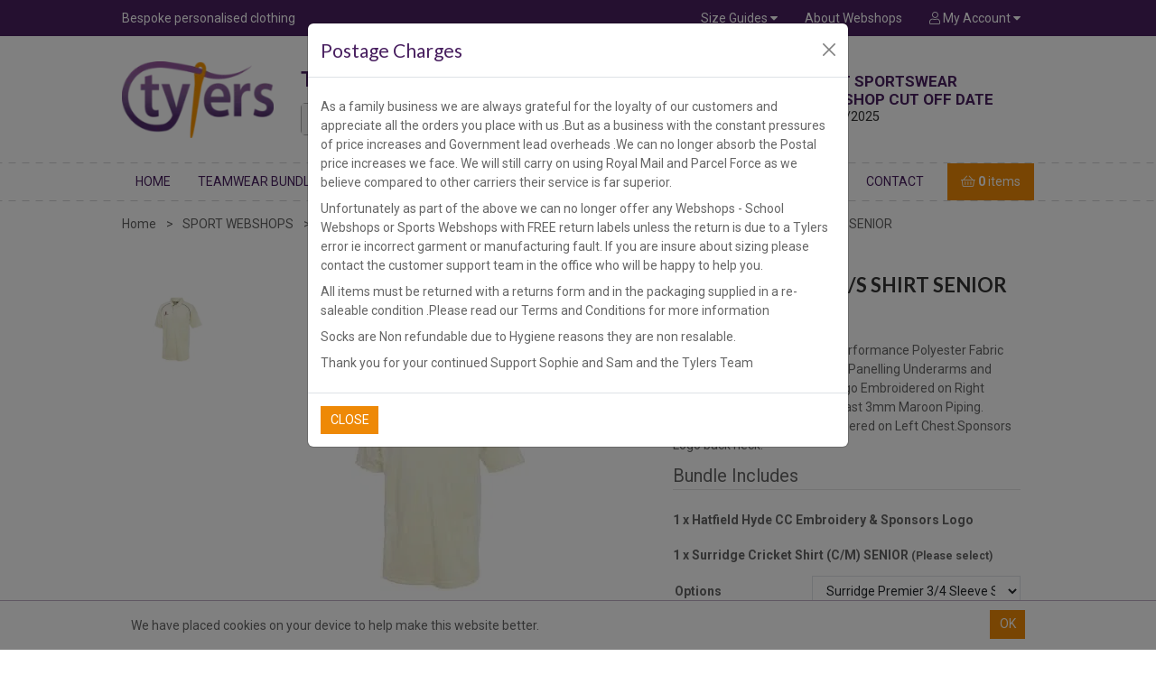

--- FILE ---
content_type: text/html; charset=utf-8
request_url: https://www.tylers-sportswear.co.uk/Catalogue/Sports-Webshops/Cricket-Clubs/Hatfield-Hyde-CC/Hatfield-Hyde-CC-Seniors/HHCC-Surridge-SS-Shirt-SENIOR
body_size: 31514
content:
<!DOCTYPE html>



<html xmlns="http://www.w3.org/1999/xhtml" xml:lang="en-GB" lang="en-GB">

<head>
<!-- Templated control not found '~/templates/Tylers/Control/CountryRedirector/Default.ascx'. -->

<!-- Loading default control. -->

<!-- Begin '~/controls/default_template/Control/CountryRedirector/Default.ascx' -->

<!-- End '~/controls/default_template/Control/CountryRedirector/Default.ascx' -->

		
        
<!-- Templated control not found '~/templates/Tylers/Control/ProductTitle/Default.ascx'. -->

<!-- Loading default control. -->

<!-- Begin '~/controls/default_template/Control/ProductTitle/Default.ascx' -->

<!-- End '~/controls/default_template/Control/ProductTitle/Default.ascx' -->

	

   
        
<!-- Templated control not found '~/templates/Tylers/Control/ProductMeta/Default.ascx'. -->

<!-- Loading default control. -->

<!-- Begin '~/controls/default_template/Control/ProductMeta/Default.ascx' -->
<meta name="description" content="YTH (32/34&quot;) - 2XL (50/52&quot;) Performance Polyester Fabric with Vapadri. Mesh Ventilation Panelling Underarms and Across Shoulders. Surridge Logo Embroidered on Right Chest and Back of Neck. Contrast 3mm Maroon Piping. Hatfield Hyde CC Logo Embroidered on L" />
<meta name="keywords" content="" />

<!-- Schema Data -->
<script type="application/ld+json">
{
  "@context": "https://schema.org/",
  "@type": "Product",
  "name": "HHCC Surridge S/S Shirt SENIOR",
  "image": ["https://tyler-tylerssportswear-gob2b.b-cdn.net/imagecache/5adec4e6-9a79-44c3-8127-a2c400fd7df9/SHIRTCREAMMAROON_197x256.jpg"]
}
</script>
<!-- End of Schema Data --><!-- Open Graph Tags -->
<meta property="og:site_name" content="1000" />
<meta property="og:type" content="product" />
<meta property="og:url" content="https://www.tylers-sportswear.co.uk/Catalogue/Sports-Webshops/Cricket-Clubs/Hatfield-Hyde-CC/Hatfield-Hyde-CC-Seniors/HHCC-Surridge-SS-Shirt-SENIOR" />
<meta property="og:title" content="HHCC Surridge S/S Shirt SENIOR" />
<meta property="og:image" content="https://tyler-tylerssportswear-gob2b.b-cdn.net/imagecache/5adec4e6-9a79-44c3-8127-a2c400fd7df9/SHIRTCREAMMAROON_197x256.jpg" />
<!-- End of Open Graph Tags -->
<!-- Twitter Tags -->
<meta name="twitter:card" content="summary_large_image" />
<meta name="twitter:title" content="HHCC Surridge S/S Shirt SENIOR" />
<meta name="twitter:image" content="https://tyler-tylerssportswear-gob2b.b-cdn.net/imagecache/5adec4e6-9a79-44c3-8127-a2c400fd7df9/SHIRTCREAMMAROON_197x256.jpg" />
<!-- End of Twitter Tags -->


<link rel="canonical" href="https://www.tylers-sportswear.co.uk/Catalogue/Sports-Webshops/Cricket-Clubs/Hatfield-Hyde-CC/Hatfield-Hyde-CC-Seniors/HHCC-Surridge-SS-Shirt-SENIOR" />
<!-- End '~/controls/default_template/Control/ProductMeta/Default.ascx' -->

    

   
        
<!-- Templated control not found '~/templates/Tylers/Control/ProductRobots/Default.ascx'. -->

<!-- Loading default control. -->

<!-- Begin '~/controls/default_template/Control/ProductRobots/Default.ascx' -->
<meta name="robots" content="index, follow" />
<!-- End '~/controls/default_template/Control/ProductRobots/Default.ascx' -->

    

            
<!-- Templated control not found '~/templates/Tylers/Control/GoogleAnalytics/TagManagerContainer.ascx'. -->

<!-- Loading default control. -->

<!-- Begin '~/controls/default_template/Control/GoogleAnalytics/TagManagerContainer.ascx' -->


<!-- End '~/controls/default_template/Control/GoogleAnalytics/TagManagerContainer.ascx' -->

        <link href="https://cdn.jsdelivr.net/npm/bootstrap@5.3.3/dist/css/bootstrap.min.css" rel="stylesheet" media="all" type="text/css" /><link href="https://cdn.gob2b.com/V3/ShopfrontResponsive/css/aspidistra-bootstrap-migrate.min.css?v=1.1.84" rel="stylesheet" media="all" type="text/css" />
<!-- Begin '~/templates/Tylers/Site/meta.ascx' -->


<link href="/fonts/fontawesome-pro-5/css/fontawesome-all.min.css" media="all" rel="stylesheet" type="text/css" />


<link href="https://fonts.googleapis.com/css?family=Lato:300,400,700|Roboto:300,400,700" rel="stylesheet">


        <link href="https://cdn.gob2b.com/V3/ShopfrontResponsive/css/Legacy/structure.min.css?v=1.1.84" rel="stylesheet" media="all" type="text/css" /> 
        <link href="https://cdn.gob2b.com/V3/ShopfrontResponsive/css/Legacy/forms.min.css?v=1.1.84" rel="stylesheet" media="all" type="text/css" /> 
    


        
                    <link href="https://cdn.gob2b.com/V3/ThirdParty/Formstone/1.4.20/css/formstone-styles.min.css" rel="preload" as="style" media="all" type="text/css" /> 
                    <link href="https://cdn.gob2b.com/V3/ThirdParty/Formstone/1.4.20/css/formstone-styles.min.css" rel="stylesheet" media="all" type="text/css" /> 
            
    

<link href="https://cdn.jsdelivr.net/fontawesome/4.7.0/css/font-awesome.min.css" rel="preload" as="style" media="all" type="text/css" />
<link href="https://cdn.jsdelivr.net/fontawesome/4.7.0/css/font-awesome.min.css" rel="stylesheet" media="all" type="text/css" /> 

<meta http-equiv="X-UA-Compatible" content="IE=100" >
<meta name="viewport" content="width=device-width, initial-scale=1">




        <link href="/templates/Tylers/css/main.min.css?v=b23525d8-c347-40c8-abab-f98e8fdecbde" rel="stylesheet" media="all" type="text/css" />
        <link href="/templates/Tylers/css/forms.min.css?v=b23525d8-c347-40c8-abab-f98e8fdecbde" rel="stylesheet" media="all" type="text/css" />
        <link href="/templates/Tylers/css/nav.min.css?v=b23525d8-c347-40c8-abab-f98e8fdecbde" rel="stylesheet" media="all" type="text/css" />
        <link href="/templates/Tylers/css/embroidery.min.css?v=b23525d8-c347-40c8-abab-f98e8fdecbde" rel="stylesheet" media="all" type="text/css" />
    

<link rel="shortcut icon" href="/templates/Tylers/favicon.ico" />



        
                <link href="/templates/Tylers/css/sportswear.min.css?v=b23525d8-c347-40c8-abab-f98e8fdecbde" rel="stylesheet" media="all" type="text/css" />
            
    



<!-- End '~/templates/Tylers/Site/meta.ascx' -->

<!-- Templated control not found '~/templates/Tylers/Control/GeneratedFavicon/Default.ascx'. -->

<!-- Loading default control. -->

<!-- Begin '~/controls/default_template/Control/GeneratedFavicon/Default.ascx' -->



<!-- End '~/controls/default_template/Control/GeneratedFavicon/Default.ascx' -->

            
        <style type="text/css">
	.LogoImageBackground { background-image: url(https://tyler-tylerssportswear-gob2b.b-cdn.net/imagecache/a7c12ed3-ad80-495c-a62a-aea500dca931/orange-logo-transparent-png_1806x915.png) !important; }

</style>
            <link href="https://cdn.gob2b.com/V3/ShopfrontResponsive/css/print.min.css?v=1.1.84" rel="stylesheet" media="print" type="text/css" />            
        <link href="https://cdn.jsdelivr.net/npm/jquery-ui@1.14.1/themes/base/all.css" rel="stylesheet" media="all" type="text/css" />
            
<!-- Templated control not found '~/templates/Tylers/Control/GoogleAnalytics/AnalyticsTracker.ascx'. -->

<!-- Loading default control. -->

<!-- Begin '~/controls/default_template/Control/GoogleAnalytics/AnalyticsTracker.ascx' -->

<!-- Google Analytics -->
<script>
(function(i,s,o,g,r,a,m){i['GoogleAnalyticsObject']=r;i[r]=i[r]||function(){
(i[r].q=i[r].q||[]).push(arguments)},i[r].l=1*new Date();a=s.createElement(o),
m=s.getElementsByTagName(o)[0];a.async=1;a.src=g;m.parentNode.insertBefore(a,m)
})(window,document,'script','//www.google-analytics.com/analytics.js','ga');
ga('create', 'UA-64008137-2', 'auto');
ga('set', 'dimension1', 'Retail');
ga('send', 'pageview');
</script>
<!-- End Google Analytics -->



<!-- End '~/controls/default_template/Control/GoogleAnalytics/AnalyticsTracker.ascx' -->

        
            <script src="https://cdn.jsdelivr.net/npm/jquery@3.7.1/dist/jquery.min.js" ></script> 
        <title>
	Tylers Clothing | HHCC Surridge S/S Shirt SENIOR
</title></head>

<body class="PageBgBackground BodyImageBackground gob2b-header-style--default gob2b-menu-type--horizontal gob2b-complex-product-thumbnail-price-display--true">


        
<!-- Templated control not found '~/templates/Tylers/Control/GoogleAnalytics/TagManagerContainerNoScript.ascx'. -->

<!-- Loading default control. -->

<!-- Begin '~/controls/default_template/Control/GoogleAnalytics/TagManagerContainerNoScript.ascx' -->


<!-- End '~/controls/default_template/Control/GoogleAnalytics/TagManagerContainerNoScript.ascx' -->

    




<form method="post" action="/catalogue/product.aspx?node_id=46910f0a-e72a-4771-baa6-a2c400fd7ded" onsubmit="javascript:return WebForm_OnSubmit();" id="ctl04">
<div class="aspNetHidden">
<input type="hidden" name="__EVENTTARGET" id="__EVENTTARGET" value="" />
<input type="hidden" name="__EVENTARGUMENT" id="__EVENTARGUMENT" value="" />
<input type="hidden" name="__LASTFOCUS" id="__LASTFOCUS" value="" />
<input type="hidden" name="__VIEWSTATE" id="__VIEWSTATE" value="/[base64]/[base64]/jRem03lkQgex36vevinnFsi1aWzBnkjMzSBASao=" />
</div>

<script type="text/javascript">
//<![CDATA[
var theForm = document.forms['ctl04'];
if (!theForm) {
    theForm = document.ctl04;
}
function __doPostBack(eventTarget, eventArgument) {
    if (!theForm.onsubmit || (theForm.onsubmit() != false)) {
        theForm.__EVENTTARGET.value = eventTarget;
        theForm.__EVENTARGUMENT.value = eventArgument;
        theForm.submit();
    }
}
//]]>
</script>


<script src="https://ajax.aspnetcdn.com/ajax/4.6/1/WebForms.js" type="text/javascript"></script>
<script type="text/javascript">
//<![CDATA[
window.WebForm_PostBackOptions||document.write('<script type="text/javascript" src="/WebResource.axd?d=7dAP9wkpMlBrpi7Jv-hCsn6lOaN65YebIKmUcpNXhMhBMz7u4zMuRexZmyXcnfJTSIYZcVYIU3dSW--Lk4zAoODWayXBOD1kde2CQlOVYd81&amp;t=638901577900000000"><\/script>');//]]>
</script>



<script src="https://ajax.aspnetcdn.com/ajax/4.6/1/WebUIValidation.js" type="text/javascript"></script>
<script src="/ScriptResource.axd?d=jPN9CsyTBJcWVQYWPAxhE_D5Gsoj8luWKkNG_rd8BA03qZ3XuLlmnT0DfrXs9wRfgm32DR57EDJDPS4Jd1RH4qNRGGNfbtBClgT7Zpyc-1qFCo-RhC1pewBRroPpp486blHXWHplxUosyoD5U6zH_g2&amp;t=ffffffffa5177bee" type="text/javascript"></script>
<script type="text/javascript">
//<![CDATA[
(window.Sys && Sys._Application && Sys.Observer)||document.write('<script type="text/javascript" src="/ScriptResource.axd?d=jPN9CsyTBJcWVQYWPAxhE_D5Gsoj8luWKkNG_rd8BA03qZ3XuLlmnT0DfrXs9wRfgm32DR57EDJDPS4Jd1RH4qNRGGNfbtBClgT7Zpyc-1qFCo-RhC1pewBRroPpp486blHXWHplxUosyoD5U6zH_g2&t=ffffffffa5177bee"><\/script>');//]]>
</script>

<script src="/ScriptResource.axd?d=eYWtsqWsEnjb_oXMfK4QLXtRT8z6HO37aZ8l1wx_Y1rWd7VzW1AdCtcext7dHSh5ndMYnga-gCKu87ByPkkE8l1bHvbSWIis65ciirMuEjRTrlMVeWiUTXWww8SIr1f0ejo0AoHw8uiE5Y8PJw0XUg2&amp;t=ffffffffa5177bee" type="text/javascript"></script>
<script type="text/javascript">
//<![CDATA[
(window.Sys && Sys.WebForms)||document.write('<script type="text/javascript" src="/ScriptResource.axd?d=eYWtsqWsEnjb_oXMfK4QLXtRT8z6HO37aZ8l1wx_Y1rWd7VzW1AdCtcext7dHSh5ndMYnga-gCKu87ByPkkE8l1bHvbSWIis65ciirMuEjRTrlMVeWiUTXWww8SIr1f0ejo0AoHw8uiE5Y8PJw0XUg2&t=ffffffffa5177bee"><\/script>');Type.registerNamespace('Aspidistra.Ecommerce.Web.ScriptServices');
Aspidistra.Ecommerce.Web.ScriptServices.SalesScriptService=function() {
Aspidistra.Ecommerce.Web.ScriptServices.SalesScriptService.initializeBase(this);
this._timeout = 0;
this._userContext = null;
this._succeeded = null;
this._failed = null;
}
Aspidistra.Ecommerce.Web.ScriptServices.SalesScriptService.prototype={
_get_path:function() {
 var p = this.get_path();
 if (p) return p;
 else return Aspidistra.Ecommerce.Web.ScriptServices.SalesScriptService._staticInstance.get_path();},
AddCustomisableToOrder:function(productId,quantity,customisationAnswer,succeededCallback, failedCallback, userContext) {
return this._invoke(this._get_path(), 'AddCustomisableToOrder',false,{productId:productId,quantity:quantity,customisationAnswer:customisationAnswer},succeededCallback,failedCallback,userContext); },
AddBundleToOrder:function(productId,quantity,listChoices,matrixChoices,customisation,succeededCallback, failedCallback, userContext) {
return this._invoke(this._get_path(), 'AddBundleToOrder',false,{productId:productId,quantity:quantity,listChoices:listChoices,matrixChoices:matrixChoices,customisation:customisation},succeededCallback,failedCallback,userContext); },
AddToOrder:function(orderItems,succeededCallback, failedCallback, userContext) {
return this._invoke(this._get_path(), 'AddToOrder',false,{orderItems:orderItems},succeededCallback,failedCallback,userContext); },
AddToOrderByStockCode:function(orderItems,succeededCallback, failedCallback, userContext) {
return this._invoke(this._get_path(), 'AddToOrderByStockCode',false,{orderItems:orderItems},succeededCallback,failedCallback,userContext); },
SetOrderItemQuantity:function(orderItemId,number,succeededCallback, failedCallback, userContext) {
return this._invoke(this._get_path(), 'SetOrderItemQuantity',false,{orderItemId:orderItemId,number:number},succeededCallback,failedCallback,userContext); },
ChangeOrderItemQuantity:function(orderItemId,adjustment,succeededCallback, failedCallback, userContext) {
return this._invoke(this._get_path(), 'ChangeOrderItemQuantity',false,{orderItemId:orderItemId,adjustment:adjustment},succeededCallback,failedCallback,userContext); },
OverrideOrderItemPrice:function(details,succeededCallback, failedCallback, userContext) {
return this._invoke(this._get_path(), 'OverrideOrderItemPrice',false,{details:details},succeededCallback,failedCallback,userContext); },
DeleteOrderItem:function(orderItemId,succeededCallback, failedCallback, userContext) {
return this._invoke(this._get_path(), 'DeleteOrderItem',false,{orderItemId:orderItemId},succeededCallback,failedCallback,userContext); },
DeleteAllOrderItems:function(succeededCallback, failedCallback, userContext) {
return this._invoke(this._get_path(), 'DeleteAllOrderItems',false,{},succeededCallback,failedCallback,userContext); },
GetCurrentOrder:function(succeededCallback, failedCallback, userContext) {
return this._invoke(this._get_path(), 'GetCurrentOrder',false,{},succeededCallback,failedCallback,userContext); },
GetAgentAccounts:function(succeededCallback, failedCallback, userContext) {
return this._invoke(this._get_path(), 'GetAgentAccounts',false,{},succeededCallback,failedCallback,userContext); },
SetAgentAccount:function(accountEncrypted,succeededCallback, failedCallback, userContext) {
return this._invoke(this._get_path(), 'SetAgentAccount',false,{accountEncrypted:accountEncrypted},succeededCallback,failedCallback,userContext); },
GetSessionInfo:function(succeededCallback, failedCallback, userContext) {
return this._invoke(this._get_path(), 'GetSessionInfo',false,{},succeededCallback,failedCallback,userContext); },
AppLogin:function(details,succeededCallback, failedCallback, userContext) {
return this._invoke(this._get_path(), 'AppLogin',false,{details:details},succeededCallback,failedCallback,userContext); },
GetAppGlobalResources:function(succeededCallback, failedCallback, userContext) {
return this._invoke(this._get_path(), 'GetAppGlobalResources',false,{},succeededCallback,failedCallback,userContext); },
PutAppDiagnostic:function(diagnostic,succeededCallback, failedCallback, userContext) {
return this._invoke(this._get_path(), 'PutAppDiagnostic',false,{diagnostic:diagnostic},succeededCallback,failedCallback,userContext); },
GetAppCheckoutToken:function(encryptedOrderId,succeededCallback, failedCallback, userContext) {
return this._invoke(this._get_path(), 'GetAppCheckoutToken',false,{encryptedOrderId:encryptedOrderId},succeededCallback,failedCallback,userContext); }}
Aspidistra.Ecommerce.Web.ScriptServices.SalesScriptService.registerClass('Aspidistra.Ecommerce.Web.ScriptServices.SalesScriptService',Sys.Net.WebServiceProxy);
Aspidistra.Ecommerce.Web.ScriptServices.SalesScriptService._staticInstance = new Aspidistra.Ecommerce.Web.ScriptServices.SalesScriptService();
Aspidistra.Ecommerce.Web.ScriptServices.SalesScriptService.set_path = function(value) { Aspidistra.Ecommerce.Web.ScriptServices.SalesScriptService._staticInstance.set_path(value); }
Aspidistra.Ecommerce.Web.ScriptServices.SalesScriptService.get_path = function() { return Aspidistra.Ecommerce.Web.ScriptServices.SalesScriptService._staticInstance.get_path(); }
Aspidistra.Ecommerce.Web.ScriptServices.SalesScriptService.set_timeout = function(value) { Aspidistra.Ecommerce.Web.ScriptServices.SalesScriptService._staticInstance.set_timeout(value); }
Aspidistra.Ecommerce.Web.ScriptServices.SalesScriptService.get_timeout = function() { return Aspidistra.Ecommerce.Web.ScriptServices.SalesScriptService._staticInstance.get_timeout(); }
Aspidistra.Ecommerce.Web.ScriptServices.SalesScriptService.set_defaultUserContext = function(value) { Aspidistra.Ecommerce.Web.ScriptServices.SalesScriptService._staticInstance.set_defaultUserContext(value); }
Aspidistra.Ecommerce.Web.ScriptServices.SalesScriptService.get_defaultUserContext = function() { return Aspidistra.Ecommerce.Web.ScriptServices.SalesScriptService._staticInstance.get_defaultUserContext(); }
Aspidistra.Ecommerce.Web.ScriptServices.SalesScriptService.set_defaultSucceededCallback = function(value) { Aspidistra.Ecommerce.Web.ScriptServices.SalesScriptService._staticInstance.set_defaultSucceededCallback(value); }
Aspidistra.Ecommerce.Web.ScriptServices.SalesScriptService.get_defaultSucceededCallback = function() { return Aspidistra.Ecommerce.Web.ScriptServices.SalesScriptService._staticInstance.get_defaultSucceededCallback(); }
Aspidistra.Ecommerce.Web.ScriptServices.SalesScriptService.set_defaultFailedCallback = function(value) { Aspidistra.Ecommerce.Web.ScriptServices.SalesScriptService._staticInstance.set_defaultFailedCallback(value); }
Aspidistra.Ecommerce.Web.ScriptServices.SalesScriptService.get_defaultFailedCallback = function() { return Aspidistra.Ecommerce.Web.ScriptServices.SalesScriptService._staticInstance.get_defaultFailedCallback(); }
Aspidistra.Ecommerce.Web.ScriptServices.SalesScriptService.set_enableJsonp = function(value) { Aspidistra.Ecommerce.Web.ScriptServices.SalesScriptService._staticInstance.set_enableJsonp(value); }
Aspidistra.Ecommerce.Web.ScriptServices.SalesScriptService.get_enableJsonp = function() { return Aspidistra.Ecommerce.Web.ScriptServices.SalesScriptService._staticInstance.get_enableJsonp(); }
Aspidistra.Ecommerce.Web.ScriptServices.SalesScriptService.set_jsonpCallbackParameter = function(value) { Aspidistra.Ecommerce.Web.ScriptServices.SalesScriptService._staticInstance.set_jsonpCallbackParameter(value); }
Aspidistra.Ecommerce.Web.ScriptServices.SalesScriptService.get_jsonpCallbackParameter = function() { return Aspidistra.Ecommerce.Web.ScriptServices.SalesScriptService._staticInstance.get_jsonpCallbackParameter(); }
Aspidistra.Ecommerce.Web.ScriptServices.SalesScriptService.set_path("/ScriptServices/SalesScriptService.asmx");
Aspidistra.Ecommerce.Web.ScriptServices.SalesScriptService.AddCustomisableToOrder= function(productId,quantity,customisationAnswer,onSuccess,onFailed,userContext) {Aspidistra.Ecommerce.Web.ScriptServices.SalesScriptService._staticInstance.AddCustomisableToOrder(productId,quantity,customisationAnswer,onSuccess,onFailed,userContext); }
Aspidistra.Ecommerce.Web.ScriptServices.SalesScriptService.AddBundleToOrder= function(productId,quantity,listChoices,matrixChoices,customisation,onSuccess,onFailed,userContext) {Aspidistra.Ecommerce.Web.ScriptServices.SalesScriptService._staticInstance.AddBundleToOrder(productId,quantity,listChoices,matrixChoices,customisation,onSuccess,onFailed,userContext); }
Aspidistra.Ecommerce.Web.ScriptServices.SalesScriptService.AddToOrder= function(orderItems,onSuccess,onFailed,userContext) {Aspidistra.Ecommerce.Web.ScriptServices.SalesScriptService._staticInstance.AddToOrder(orderItems,onSuccess,onFailed,userContext); }
Aspidistra.Ecommerce.Web.ScriptServices.SalesScriptService.AddToOrderByStockCode= function(orderItems,onSuccess,onFailed,userContext) {Aspidistra.Ecommerce.Web.ScriptServices.SalesScriptService._staticInstance.AddToOrderByStockCode(orderItems,onSuccess,onFailed,userContext); }
Aspidistra.Ecommerce.Web.ScriptServices.SalesScriptService.SetOrderItemQuantity= function(orderItemId,number,onSuccess,onFailed,userContext) {Aspidistra.Ecommerce.Web.ScriptServices.SalesScriptService._staticInstance.SetOrderItemQuantity(orderItemId,number,onSuccess,onFailed,userContext); }
Aspidistra.Ecommerce.Web.ScriptServices.SalesScriptService.ChangeOrderItemQuantity= function(orderItemId,adjustment,onSuccess,onFailed,userContext) {Aspidistra.Ecommerce.Web.ScriptServices.SalesScriptService._staticInstance.ChangeOrderItemQuantity(orderItemId,adjustment,onSuccess,onFailed,userContext); }
Aspidistra.Ecommerce.Web.ScriptServices.SalesScriptService.OverrideOrderItemPrice= function(details,onSuccess,onFailed,userContext) {Aspidistra.Ecommerce.Web.ScriptServices.SalesScriptService._staticInstance.OverrideOrderItemPrice(details,onSuccess,onFailed,userContext); }
Aspidistra.Ecommerce.Web.ScriptServices.SalesScriptService.DeleteOrderItem= function(orderItemId,onSuccess,onFailed,userContext) {Aspidistra.Ecommerce.Web.ScriptServices.SalesScriptService._staticInstance.DeleteOrderItem(orderItemId,onSuccess,onFailed,userContext); }
Aspidistra.Ecommerce.Web.ScriptServices.SalesScriptService.DeleteAllOrderItems= function(onSuccess,onFailed,userContext) {Aspidistra.Ecommerce.Web.ScriptServices.SalesScriptService._staticInstance.DeleteAllOrderItems(onSuccess,onFailed,userContext); }
Aspidistra.Ecommerce.Web.ScriptServices.SalesScriptService.GetCurrentOrder= function(onSuccess,onFailed,userContext) {Aspidistra.Ecommerce.Web.ScriptServices.SalesScriptService._staticInstance.GetCurrentOrder(onSuccess,onFailed,userContext); }
Aspidistra.Ecommerce.Web.ScriptServices.SalesScriptService.GetAgentAccounts= function(onSuccess,onFailed,userContext) {Aspidistra.Ecommerce.Web.ScriptServices.SalesScriptService._staticInstance.GetAgentAccounts(onSuccess,onFailed,userContext); }
Aspidistra.Ecommerce.Web.ScriptServices.SalesScriptService.SetAgentAccount= function(accountEncrypted,onSuccess,onFailed,userContext) {Aspidistra.Ecommerce.Web.ScriptServices.SalesScriptService._staticInstance.SetAgentAccount(accountEncrypted,onSuccess,onFailed,userContext); }
Aspidistra.Ecommerce.Web.ScriptServices.SalesScriptService.GetSessionInfo= function(onSuccess,onFailed,userContext) {Aspidistra.Ecommerce.Web.ScriptServices.SalesScriptService._staticInstance.GetSessionInfo(onSuccess,onFailed,userContext); }
Aspidistra.Ecommerce.Web.ScriptServices.SalesScriptService.AppLogin= function(details,onSuccess,onFailed,userContext) {Aspidistra.Ecommerce.Web.ScriptServices.SalesScriptService._staticInstance.AppLogin(details,onSuccess,onFailed,userContext); }
Aspidistra.Ecommerce.Web.ScriptServices.SalesScriptService.GetAppGlobalResources= function(onSuccess,onFailed,userContext) {Aspidistra.Ecommerce.Web.ScriptServices.SalesScriptService._staticInstance.GetAppGlobalResources(onSuccess,onFailed,userContext); }
Aspidistra.Ecommerce.Web.ScriptServices.SalesScriptService.PutAppDiagnostic= function(diagnostic,onSuccess,onFailed,userContext) {Aspidistra.Ecommerce.Web.ScriptServices.SalesScriptService._staticInstance.PutAppDiagnostic(diagnostic,onSuccess,onFailed,userContext); }
Aspidistra.Ecommerce.Web.ScriptServices.SalesScriptService.GetAppCheckoutToken= function(encryptedOrderId,onSuccess,onFailed,userContext) {Aspidistra.Ecommerce.Web.ScriptServices.SalesScriptService._staticInstance.GetAppCheckoutToken(encryptedOrderId,onSuccess,onFailed,userContext); }
var gtc = Sys.Net.WebServiceProxy._generateTypedConstructor;
if (typeof(Aspidistra.Ecommerce.Web.ScriptServices.ListChoice) === 'undefined') {
Aspidistra.Ecommerce.Web.ScriptServices.ListChoice=gtc("Aspidistra.Ecommerce.Web.ScriptServices.ListChoice");
Aspidistra.Ecommerce.Web.ScriptServices.ListChoice.registerClass('Aspidistra.Ecommerce.Web.ScriptServices.ListChoice');
}
if (typeof(Aspidistra.Ecommerce.Web.ScriptServices.MatrixChoice) === 'undefined') {
Aspidistra.Ecommerce.Web.ScriptServices.MatrixChoice=gtc("Aspidistra.Ecommerce.Web.ScriptServices.MatrixChoice");
Aspidistra.Ecommerce.Web.ScriptServices.MatrixChoice.registerClass('Aspidistra.Ecommerce.Web.ScriptServices.MatrixChoice');
}
Type.registerNamespace('Aspidistra.Ecommerce.Web.ScriptServices.TransferObjects');
if (typeof(Aspidistra.Ecommerce.Web.ScriptServices.TransferObjects.OrderResultDTO) === 'undefined') {
Aspidistra.Ecommerce.Web.ScriptServices.TransferObjects.OrderResultDTO=gtc("Aspidistra.Ecommerce.Web.ScriptServices.TransferObjects.OrderResultDTO");
Aspidistra.Ecommerce.Web.ScriptServices.TransferObjects.OrderResultDTO.registerClass('Aspidistra.Ecommerce.Web.ScriptServices.TransferObjects.OrderResultDTO');
}
if (typeof(Aspidistra.Ecommerce.Web.ScriptServices.AjaxOrderItem) === 'undefined') {
Aspidistra.Ecommerce.Web.ScriptServices.AjaxOrderItem=gtc("Aspidistra.Ecommerce.Web.ScriptServices.AjaxOrderItem");
Aspidistra.Ecommerce.Web.ScriptServices.AjaxOrderItem.registerClass('Aspidistra.Ecommerce.Web.ScriptServices.AjaxOrderItem');
}
if (typeof(Aspidistra.Ecommerce.Web.ScriptServices.AjaxStockCodeItem) === 'undefined') {
Aspidistra.Ecommerce.Web.ScriptServices.AjaxStockCodeItem=gtc("Aspidistra.Ecommerce.Web.ScriptServices.AjaxStockCodeItem");
Aspidistra.Ecommerce.Web.ScriptServices.AjaxStockCodeItem.registerClass('Aspidistra.Ecommerce.Web.ScriptServices.AjaxStockCodeItem');
}
if (typeof(Aspidistra.Ecommerce.Web.ScriptServices.TransferObjects.OverridePriceDTO) === 'undefined') {
Aspidistra.Ecommerce.Web.ScriptServices.TransferObjects.OverridePriceDTO=gtc("Aspidistra.Ecommerce.Web.ScriptServices.TransferObjects.OverridePriceDTO");
Aspidistra.Ecommerce.Web.ScriptServices.TransferObjects.OverridePriceDTO.registerClass('Aspidistra.Ecommerce.Web.ScriptServices.TransferObjects.OverridePriceDTO');
}
if (typeof(Aspidistra.Ecommerce.Web.ScriptServices.TransferObjects.AccountSummaryDTO) === 'undefined') {
Aspidistra.Ecommerce.Web.ScriptServices.TransferObjects.AccountSummaryDTO=gtc("Aspidistra.Ecommerce.Web.ScriptServices.TransferObjects.AccountSummaryDTO");
Aspidistra.Ecommerce.Web.ScriptServices.TransferObjects.AccountSummaryDTO.registerClass('Aspidistra.Ecommerce.Web.ScriptServices.TransferObjects.AccountSummaryDTO');
}
if (typeof(Aspidistra.Ecommerce.Web.ScriptServices.TransferObjects.SessionInfoDTO) === 'undefined') {
Aspidistra.Ecommerce.Web.ScriptServices.TransferObjects.SessionInfoDTO=gtc("Aspidistra.Ecommerce.Web.ScriptServices.TransferObjects.SessionInfoDTO");
Aspidistra.Ecommerce.Web.ScriptServices.TransferObjects.SessionInfoDTO.registerClass('Aspidistra.Ecommerce.Web.ScriptServices.TransferObjects.SessionInfoDTO');
}
if (typeof(Aspidistra.Ecommerce.Web.ScriptServices.TransferObjects.LoginRequestDTO) === 'undefined') {
Aspidistra.Ecommerce.Web.ScriptServices.TransferObjects.LoginRequestDTO=gtc("Aspidistra.Ecommerce.Web.ScriptServices.TransferObjects.LoginRequestDTO");
Aspidistra.Ecommerce.Web.ScriptServices.TransferObjects.LoginRequestDTO.registerClass('Aspidistra.Ecommerce.Web.ScriptServices.TransferObjects.LoginRequestDTO');
}
if (typeof(Aspidistra.Ecommerce.Web.ScriptServices.TransferObjects.AppGlobalResourcesDTO) === 'undefined') {
Aspidistra.Ecommerce.Web.ScriptServices.TransferObjects.AppGlobalResourcesDTO=gtc("Aspidistra.Ecommerce.Web.ScriptServices.TransferObjects.AppGlobalResourcesDTO");
Aspidistra.Ecommerce.Web.ScriptServices.TransferObjects.AppGlobalResourcesDTO.registerClass('Aspidistra.Ecommerce.Web.ScriptServices.TransferObjects.AppGlobalResourcesDTO');
}
if (typeof(Aspidistra.Ecommerce.Web.ScriptServices.TransferObjects.AppDiagnosticDTO) === 'undefined') {
Aspidistra.Ecommerce.Web.ScriptServices.TransferObjects.AppDiagnosticDTO=gtc("Aspidistra.Ecommerce.Web.ScriptServices.TransferObjects.AppDiagnosticDTO");
Aspidistra.Ecommerce.Web.ScriptServices.TransferObjects.AppDiagnosticDTO.registerClass('Aspidistra.Ecommerce.Web.ScriptServices.TransferObjects.AppDiagnosticDTO');
}
Type.registerNamespace('Aspidistra.Ecommerce.Web.ScriptServices');
Aspidistra.Ecommerce.Web.ScriptServices.ProductScriptService=function() {
Aspidistra.Ecommerce.Web.ScriptServices.ProductScriptService.initializeBase(this);
this._timeout = 0;
this._userContext = null;
this._succeeded = null;
this._failed = null;
}
Aspidistra.Ecommerce.Web.ScriptServices.ProductScriptService.prototype={
_get_path:function() {
 var p = this.get_path();
 if (p) return p;
 else return Aspidistra.Ecommerce.Web.ScriptServices.ProductScriptService._staticInstance.get_path();},
AddControlValueToSession:function(Key,Value,succeededCallback, failedCallback, userContext) {
return this._invoke(this._get_path(), 'AddControlValueToSession',false,{Key:Key,Value:Value},succeededCallback,failedCallback,userContext); },
SessionKeyExists:function(Key,succeededCallback, failedCallback, userContext) {
return this._invoke(this._get_path(), 'SessionKeyExists',false,{Key:Key},succeededCallback,failedCallback,userContext); },
GetSessionValue:function(Key,succeededCallback, failedCallback, userContext) {
return this._invoke(this._get_path(), 'GetSessionValue',false,{Key:Key},succeededCallback,failedCallback,userContext); },
SetSessionValue:function(Key,Value,succeededCallback, failedCallback, userContext) {
return this._invoke(this._get_path(), 'SetSessionValue',false,{Key:Key,Value:Value},succeededCallback,failedCallback,userContext); },
GetProductFilterPriceSliderMaxKey:function(succeededCallback, failedCallback, userContext) {
return this._invoke(this._get_path(), 'GetProductFilterPriceSliderMaxKey',false,{},succeededCallback,failedCallback,userContext); },
GetProductFilterPriceSliderMinKey:function(succeededCallback, failedCallback, userContext) {
return this._invoke(this._get_path(), 'GetProductFilterPriceSliderMinKey',false,{},succeededCallback,failedCallback,userContext); },
GetProductFilterPriceSliderStepKey:function(succeededCallback, failedCallback, userContext) {
return this._invoke(this._get_path(), 'GetProductFilterPriceSliderStepKey',false,{},succeededCallback,failedCallback,userContext); },
GetProductFilterPriceOnNetKey:function(succeededCallback, failedCallback, userContext) {
return this._invoke(this._get_path(), 'GetProductFilterPriceOnNetKey',false,{},succeededCallback,failedCallback,userContext); },
GetProductFilterPriceMin:function(succeededCallback, failedCallback, userContext) {
return this._invoke(this._get_path(), 'GetProductFilterPriceMin',false,{},succeededCallback,failedCallback,userContext); },
GetProductFilterPriceMax:function(succeededCallback, failedCallback, userContext) {
return this._invoke(this._get_path(), 'GetProductFilterPriceMax',false,{},succeededCallback,failedCallback,userContext); },
GetProductFilterPriceStep:function(succeededCallback, failedCallback, userContext) {
return this._invoke(this._get_path(), 'GetProductFilterPriceStep',false,{},succeededCallback,failedCallback,userContext); },
GetProductFilterOnNetState:function(succeededCallback, failedCallback, userContext) {
return this._invoke(this._get_path(), 'GetProductFilterOnNetState',false,{},succeededCallback,failedCallback,userContext); },
SetProductFilterOnNetState:function(state,succeededCallback, failedCallback, userContext) {
return this._invoke(this._get_path(), 'SetProductFilterOnNetState',false,{state:state},succeededCallback,failedCallback,userContext); },
AddItemToWishlist:function(request,productId,succeededCallback, failedCallback, userContext) {
return this._invoke(this._get_path(), 'AddItemToWishlist',false,{request:request,productId:productId},succeededCallback,failedCallback,userContext); },
RemoveItemFromWishlist:function(request,productId,succeededCallback, failedCallback, userContext) {
return this._invoke(this._get_path(), 'RemoveItemFromWishlist',false,{request:request,productId:productId},succeededCallback,failedCallback,userContext); },
GetFastPageInfo:function(request,succeededCallback, failedCallback, userContext) {
return this._invoke(this._get_path(), 'GetFastPageInfo',false,{request:request},succeededCallback,failedCallback,userContext); },
GetFASTJson:function(request,succeededCallback, failedCallback, userContext) {
return this._invoke(this._get_path(), 'GetFASTJson',false,{request:request},succeededCallback,failedCallback,userContext); },
DetermineBundlePrice:function(request,choices,succeededCallback, failedCallback, userContext) {
return this._invoke(this._get_path(), 'DetermineBundlePrice',false,{request:request,choices:choices},succeededCallback,failedCallback,userContext); },
GetFeatureValuesByNodes:function(request,succeededCallback, failedCallback, userContext) {
return this._invoke(this._get_path(), 'GetFeatureValuesByNodes',false,{request:request},succeededCallback,failedCallback,userContext); },
GetSkusByMatrixProduct:function(productID,image,succeededCallback, failedCallback, userContext) {
return this._invoke(this._get_path(), 'GetSkusByMatrixProduct',false,{productID:productID,image:image},succeededCallback,failedCallback,userContext); },
GetElementsByBundleProduct:function(productID,image,succeededCallback, failedCallback, userContext) {
return this._invoke(this._get_path(), 'GetElementsByBundleProduct',false,{productID:productID,image:image},succeededCallback,failedCallback,userContext); },
GetFastText:function(request,succeededCallback, failedCallback, userContext) {
return this._invoke(this._get_path(), 'GetFastText',false,{request:request},succeededCallback,failedCallback,userContext); },
GetFastImages:function(request,succeededCallback, failedCallback, userContext) {
return this._invoke(this._get_path(), 'GetFastImages',false,{request:request},succeededCallback,failedCallback,userContext); },
GetNodeImages:function(request,succeededCallback, failedCallback, userContext) {
return this._invoke(this._get_path(), 'GetNodeImages',false,{request:request},succeededCallback,failedCallback,userContext); },
IsFinanceAvailableForProducts:function(request,succeededCallback, failedCallback, userContext) {
return this._invoke(this._get_path(), 'IsFinanceAvailableForProducts',false,{request:request},succeededCallback,failedCallback,userContext); },
GetValidationErrorMessage:function(succeededCallback, failedCallback, userContext) {
return this._invoke(this._get_path(), 'GetValidationErrorMessage',false,{},succeededCallback,failedCallback,userContext); }}
Aspidistra.Ecommerce.Web.ScriptServices.ProductScriptService.registerClass('Aspidistra.Ecommerce.Web.ScriptServices.ProductScriptService',Sys.Net.WebServiceProxy);
Aspidistra.Ecommerce.Web.ScriptServices.ProductScriptService._staticInstance = new Aspidistra.Ecommerce.Web.ScriptServices.ProductScriptService();
Aspidistra.Ecommerce.Web.ScriptServices.ProductScriptService.set_path = function(value) { Aspidistra.Ecommerce.Web.ScriptServices.ProductScriptService._staticInstance.set_path(value); }
Aspidistra.Ecommerce.Web.ScriptServices.ProductScriptService.get_path = function() { return Aspidistra.Ecommerce.Web.ScriptServices.ProductScriptService._staticInstance.get_path(); }
Aspidistra.Ecommerce.Web.ScriptServices.ProductScriptService.set_timeout = function(value) { Aspidistra.Ecommerce.Web.ScriptServices.ProductScriptService._staticInstance.set_timeout(value); }
Aspidistra.Ecommerce.Web.ScriptServices.ProductScriptService.get_timeout = function() { return Aspidistra.Ecommerce.Web.ScriptServices.ProductScriptService._staticInstance.get_timeout(); }
Aspidistra.Ecommerce.Web.ScriptServices.ProductScriptService.set_defaultUserContext = function(value) { Aspidistra.Ecommerce.Web.ScriptServices.ProductScriptService._staticInstance.set_defaultUserContext(value); }
Aspidistra.Ecommerce.Web.ScriptServices.ProductScriptService.get_defaultUserContext = function() { return Aspidistra.Ecommerce.Web.ScriptServices.ProductScriptService._staticInstance.get_defaultUserContext(); }
Aspidistra.Ecommerce.Web.ScriptServices.ProductScriptService.set_defaultSucceededCallback = function(value) { Aspidistra.Ecommerce.Web.ScriptServices.ProductScriptService._staticInstance.set_defaultSucceededCallback(value); }
Aspidistra.Ecommerce.Web.ScriptServices.ProductScriptService.get_defaultSucceededCallback = function() { return Aspidistra.Ecommerce.Web.ScriptServices.ProductScriptService._staticInstance.get_defaultSucceededCallback(); }
Aspidistra.Ecommerce.Web.ScriptServices.ProductScriptService.set_defaultFailedCallback = function(value) { Aspidistra.Ecommerce.Web.ScriptServices.ProductScriptService._staticInstance.set_defaultFailedCallback(value); }
Aspidistra.Ecommerce.Web.ScriptServices.ProductScriptService.get_defaultFailedCallback = function() { return Aspidistra.Ecommerce.Web.ScriptServices.ProductScriptService._staticInstance.get_defaultFailedCallback(); }
Aspidistra.Ecommerce.Web.ScriptServices.ProductScriptService.set_enableJsonp = function(value) { Aspidistra.Ecommerce.Web.ScriptServices.ProductScriptService._staticInstance.set_enableJsonp(value); }
Aspidistra.Ecommerce.Web.ScriptServices.ProductScriptService.get_enableJsonp = function() { return Aspidistra.Ecommerce.Web.ScriptServices.ProductScriptService._staticInstance.get_enableJsonp(); }
Aspidistra.Ecommerce.Web.ScriptServices.ProductScriptService.set_jsonpCallbackParameter = function(value) { Aspidistra.Ecommerce.Web.ScriptServices.ProductScriptService._staticInstance.set_jsonpCallbackParameter(value); }
Aspidistra.Ecommerce.Web.ScriptServices.ProductScriptService.get_jsonpCallbackParameter = function() { return Aspidistra.Ecommerce.Web.ScriptServices.ProductScriptService._staticInstance.get_jsonpCallbackParameter(); }
Aspidistra.Ecommerce.Web.ScriptServices.ProductScriptService.set_path("/ScriptServices/ProductScriptService.asmx");
Aspidistra.Ecommerce.Web.ScriptServices.ProductScriptService.AddControlValueToSession= function(Key,Value,onSuccess,onFailed,userContext) {Aspidistra.Ecommerce.Web.ScriptServices.ProductScriptService._staticInstance.AddControlValueToSession(Key,Value,onSuccess,onFailed,userContext); }
Aspidistra.Ecommerce.Web.ScriptServices.ProductScriptService.SessionKeyExists= function(Key,onSuccess,onFailed,userContext) {Aspidistra.Ecommerce.Web.ScriptServices.ProductScriptService._staticInstance.SessionKeyExists(Key,onSuccess,onFailed,userContext); }
Aspidistra.Ecommerce.Web.ScriptServices.ProductScriptService.GetSessionValue= function(Key,onSuccess,onFailed,userContext) {Aspidistra.Ecommerce.Web.ScriptServices.ProductScriptService._staticInstance.GetSessionValue(Key,onSuccess,onFailed,userContext); }
Aspidistra.Ecommerce.Web.ScriptServices.ProductScriptService.SetSessionValue= function(Key,Value,onSuccess,onFailed,userContext) {Aspidistra.Ecommerce.Web.ScriptServices.ProductScriptService._staticInstance.SetSessionValue(Key,Value,onSuccess,onFailed,userContext); }
Aspidistra.Ecommerce.Web.ScriptServices.ProductScriptService.GetProductFilterPriceSliderMaxKey= function(onSuccess,onFailed,userContext) {Aspidistra.Ecommerce.Web.ScriptServices.ProductScriptService._staticInstance.GetProductFilterPriceSliderMaxKey(onSuccess,onFailed,userContext); }
Aspidistra.Ecommerce.Web.ScriptServices.ProductScriptService.GetProductFilterPriceSliderMinKey= function(onSuccess,onFailed,userContext) {Aspidistra.Ecommerce.Web.ScriptServices.ProductScriptService._staticInstance.GetProductFilterPriceSliderMinKey(onSuccess,onFailed,userContext); }
Aspidistra.Ecommerce.Web.ScriptServices.ProductScriptService.GetProductFilterPriceSliderStepKey= function(onSuccess,onFailed,userContext) {Aspidistra.Ecommerce.Web.ScriptServices.ProductScriptService._staticInstance.GetProductFilterPriceSliderStepKey(onSuccess,onFailed,userContext); }
Aspidistra.Ecommerce.Web.ScriptServices.ProductScriptService.GetProductFilterPriceOnNetKey= function(onSuccess,onFailed,userContext) {Aspidistra.Ecommerce.Web.ScriptServices.ProductScriptService._staticInstance.GetProductFilterPriceOnNetKey(onSuccess,onFailed,userContext); }
Aspidistra.Ecommerce.Web.ScriptServices.ProductScriptService.GetProductFilterPriceMin= function(onSuccess,onFailed,userContext) {Aspidistra.Ecommerce.Web.ScriptServices.ProductScriptService._staticInstance.GetProductFilterPriceMin(onSuccess,onFailed,userContext); }
Aspidistra.Ecommerce.Web.ScriptServices.ProductScriptService.GetProductFilterPriceMax= function(onSuccess,onFailed,userContext) {Aspidistra.Ecommerce.Web.ScriptServices.ProductScriptService._staticInstance.GetProductFilterPriceMax(onSuccess,onFailed,userContext); }
Aspidistra.Ecommerce.Web.ScriptServices.ProductScriptService.GetProductFilterPriceStep= function(onSuccess,onFailed,userContext) {Aspidistra.Ecommerce.Web.ScriptServices.ProductScriptService._staticInstance.GetProductFilterPriceStep(onSuccess,onFailed,userContext); }
Aspidistra.Ecommerce.Web.ScriptServices.ProductScriptService.GetProductFilterOnNetState= function(onSuccess,onFailed,userContext) {Aspidistra.Ecommerce.Web.ScriptServices.ProductScriptService._staticInstance.GetProductFilterOnNetState(onSuccess,onFailed,userContext); }
Aspidistra.Ecommerce.Web.ScriptServices.ProductScriptService.SetProductFilterOnNetState= function(state,onSuccess,onFailed,userContext) {Aspidistra.Ecommerce.Web.ScriptServices.ProductScriptService._staticInstance.SetProductFilterOnNetState(state,onSuccess,onFailed,userContext); }
Aspidistra.Ecommerce.Web.ScriptServices.ProductScriptService.AddItemToWishlist= function(request,productId,onSuccess,onFailed,userContext) {Aspidistra.Ecommerce.Web.ScriptServices.ProductScriptService._staticInstance.AddItemToWishlist(request,productId,onSuccess,onFailed,userContext); }
Aspidistra.Ecommerce.Web.ScriptServices.ProductScriptService.RemoveItemFromWishlist= function(request,productId,onSuccess,onFailed,userContext) {Aspidistra.Ecommerce.Web.ScriptServices.ProductScriptService._staticInstance.RemoveItemFromWishlist(request,productId,onSuccess,onFailed,userContext); }
Aspidistra.Ecommerce.Web.ScriptServices.ProductScriptService.GetFastPageInfo= function(request,onSuccess,onFailed,userContext) {Aspidistra.Ecommerce.Web.ScriptServices.ProductScriptService._staticInstance.GetFastPageInfo(request,onSuccess,onFailed,userContext); }
Aspidistra.Ecommerce.Web.ScriptServices.ProductScriptService.GetFASTJson= function(request,onSuccess,onFailed,userContext) {Aspidistra.Ecommerce.Web.ScriptServices.ProductScriptService._staticInstance.GetFASTJson(request,onSuccess,onFailed,userContext); }
Aspidistra.Ecommerce.Web.ScriptServices.ProductScriptService.DetermineBundlePrice= function(request,choices,onSuccess,onFailed,userContext) {Aspidistra.Ecommerce.Web.ScriptServices.ProductScriptService._staticInstance.DetermineBundlePrice(request,choices,onSuccess,onFailed,userContext); }
Aspidistra.Ecommerce.Web.ScriptServices.ProductScriptService.GetFeatureValuesByNodes= function(request,onSuccess,onFailed,userContext) {Aspidistra.Ecommerce.Web.ScriptServices.ProductScriptService._staticInstance.GetFeatureValuesByNodes(request,onSuccess,onFailed,userContext); }
Aspidistra.Ecommerce.Web.ScriptServices.ProductScriptService.GetSkusByMatrixProduct= function(productID,image,onSuccess,onFailed,userContext) {Aspidistra.Ecommerce.Web.ScriptServices.ProductScriptService._staticInstance.GetSkusByMatrixProduct(productID,image,onSuccess,onFailed,userContext); }
Aspidistra.Ecommerce.Web.ScriptServices.ProductScriptService.GetElementsByBundleProduct= function(productID,image,onSuccess,onFailed,userContext) {Aspidistra.Ecommerce.Web.ScriptServices.ProductScriptService._staticInstance.GetElementsByBundleProduct(productID,image,onSuccess,onFailed,userContext); }
Aspidistra.Ecommerce.Web.ScriptServices.ProductScriptService.GetFastText= function(request,onSuccess,onFailed,userContext) {Aspidistra.Ecommerce.Web.ScriptServices.ProductScriptService._staticInstance.GetFastText(request,onSuccess,onFailed,userContext); }
Aspidistra.Ecommerce.Web.ScriptServices.ProductScriptService.GetFastImages= function(request,onSuccess,onFailed,userContext) {Aspidistra.Ecommerce.Web.ScriptServices.ProductScriptService._staticInstance.GetFastImages(request,onSuccess,onFailed,userContext); }
Aspidistra.Ecommerce.Web.ScriptServices.ProductScriptService.GetNodeImages= function(request,onSuccess,onFailed,userContext) {Aspidistra.Ecommerce.Web.ScriptServices.ProductScriptService._staticInstance.GetNodeImages(request,onSuccess,onFailed,userContext); }
Aspidistra.Ecommerce.Web.ScriptServices.ProductScriptService.IsFinanceAvailableForProducts= function(request,onSuccess,onFailed,userContext) {Aspidistra.Ecommerce.Web.ScriptServices.ProductScriptService._staticInstance.IsFinanceAvailableForProducts(request,onSuccess,onFailed,userContext); }
Aspidistra.Ecommerce.Web.ScriptServices.ProductScriptService.GetValidationErrorMessage= function(onSuccess,onFailed,userContext) {Aspidistra.Ecommerce.Web.ScriptServices.ProductScriptService._staticInstance.GetValidationErrorMessage(onSuccess,onFailed,userContext); }
var gtc = Sys.Net.WebServiceProxy._generateTypedConstructor;
Type.registerNamespace('Aspidistra.Ecommerce.Web.ScriptServices.TransferObjects');
if (typeof(Aspidistra.Ecommerce.Web.ScriptServices.TransferObjects.PageInfoRequestDTO) === 'undefined') {
Aspidistra.Ecommerce.Web.ScriptServices.TransferObjects.PageInfoRequestDTO=gtc("Aspidistra.Ecommerce.Web.ScriptServices.TransferObjects.PageInfoRequestDTO");
Aspidistra.Ecommerce.Web.ScriptServices.TransferObjects.PageInfoRequestDTO.registerClass('Aspidistra.Ecommerce.Web.ScriptServices.TransferObjects.PageInfoRequestDTO');
}
if (typeof(Aspidistra.Ecommerce.Web.ScriptServices.TransferObjects.PageInfoResponseDTO) === 'undefined') {
Aspidistra.Ecommerce.Web.ScriptServices.TransferObjects.PageInfoResponseDTO=gtc("Aspidistra.Ecommerce.Web.ScriptServices.TransferObjects.PageInfoResponseDTO");
Aspidistra.Ecommerce.Web.ScriptServices.TransferObjects.PageInfoResponseDTO.registerClass('Aspidistra.Ecommerce.Web.ScriptServices.TransferObjects.PageInfoResponseDTO');
}
if (typeof(Aspidistra.Ecommerce.Web.ScriptServices.TransferObjects.PageJSONRequestDTO) === 'undefined') {
Aspidistra.Ecommerce.Web.ScriptServices.TransferObjects.PageJSONRequestDTO=gtc("Aspidistra.Ecommerce.Web.ScriptServices.TransferObjects.PageJSONRequestDTO");
Aspidistra.Ecommerce.Web.ScriptServices.TransferObjects.PageJSONRequestDTO.registerClass('Aspidistra.Ecommerce.Web.ScriptServices.TransferObjects.PageJSONRequestDTO');
}
if (typeof(Aspidistra.Ecommerce.Web.ScriptServices.TransferObjects.FastNodeContainerDTO) === 'undefined') {
Aspidistra.Ecommerce.Web.ScriptServices.TransferObjects.FastNodeContainerDTO=gtc("Aspidistra.Ecommerce.Web.ScriptServices.TransferObjects.FastNodeContainerDTO");
Aspidistra.Ecommerce.Web.ScriptServices.TransferObjects.FastNodeContainerDTO.registerClass('Aspidistra.Ecommerce.Web.ScriptServices.TransferObjects.FastNodeContainerDTO');
}
if (typeof(Aspidistra.Ecommerce.Web.ScriptServices.TransferObjects.BundleChoicesDTO) === 'undefined') {
Aspidistra.Ecommerce.Web.ScriptServices.TransferObjects.BundleChoicesDTO=gtc("Aspidistra.Ecommerce.Web.ScriptServices.TransferObjects.BundleChoicesDTO");
Aspidistra.Ecommerce.Web.ScriptServices.TransferObjects.BundleChoicesDTO.registerClass('Aspidistra.Ecommerce.Web.ScriptServices.TransferObjects.BundleChoicesDTO');
}
if (typeof(Aspidistra.Ecommerce.Web.ScriptServices.TransferObjects.NodesFeatureRequestDTO) === 'undefined') {
Aspidistra.Ecommerce.Web.ScriptServices.TransferObjects.NodesFeatureRequestDTO=gtc("Aspidistra.Ecommerce.Web.ScriptServices.TransferObjects.NodesFeatureRequestDTO");
Aspidistra.Ecommerce.Web.ScriptServices.TransferObjects.NodesFeatureRequestDTO.registerClass('Aspidistra.Ecommerce.Web.ScriptServices.TransferObjects.NodesFeatureRequestDTO');
}
if (typeof(Aspidistra.Ecommerce.Web.ScriptServices.TransferObjects.FeatureSetDTO) === 'undefined') {
Aspidistra.Ecommerce.Web.ScriptServices.TransferObjects.FeatureSetDTO=gtc("Aspidistra.Ecommerce.Web.ScriptServices.TransferObjects.FeatureSetDTO");
Aspidistra.Ecommerce.Web.ScriptServices.TransferObjects.FeatureSetDTO.registerClass('Aspidistra.Ecommerce.Web.ScriptServices.TransferObjects.FeatureSetDTO');
}
if (typeof(Aspidistra.Ecommerce.Web.ScriptServices.TransferObjects.ImageRequestDTO) === 'undefined') {
Aspidistra.Ecommerce.Web.ScriptServices.TransferObjects.ImageRequestDTO=gtc("Aspidistra.Ecommerce.Web.ScriptServices.TransferObjects.ImageRequestDTO");
Aspidistra.Ecommerce.Web.ScriptServices.TransferObjects.ImageRequestDTO.registerClass('Aspidistra.Ecommerce.Web.ScriptServices.TransferObjects.ImageRequestDTO');
}
if (typeof(Aspidistra.Ecommerce.Web.ScriptServices.TransferObjects.SkuDTO) === 'undefined') {
Aspidistra.Ecommerce.Web.ScriptServices.TransferObjects.SkuDTO=gtc("Aspidistra.Ecommerce.Web.ScriptServices.TransferObjects.SkuDTO");
Aspidistra.Ecommerce.Web.ScriptServices.TransferObjects.SkuDTO.registerClass('Aspidistra.Ecommerce.Web.ScriptServices.TransferObjects.SkuDTO');
}
if (typeof(Aspidistra.Ecommerce.Web.ScriptServices.TransferObjects.BundleElementDTO) === 'undefined') {
Aspidistra.Ecommerce.Web.ScriptServices.TransferObjects.BundleElementDTO=gtc("Aspidistra.Ecommerce.Web.ScriptServices.TransferObjects.BundleElementDTO");
Aspidistra.Ecommerce.Web.ScriptServices.TransferObjects.BundleElementDTO.registerClass('Aspidistra.Ecommerce.Web.ScriptServices.TransferObjects.BundleElementDTO');
}
if (typeof(Aspidistra.Ecommerce.Web.ScriptServices.TransferObjects.TextRequestDTO) === 'undefined') {
Aspidistra.Ecommerce.Web.ScriptServices.TransferObjects.TextRequestDTO=gtc("Aspidistra.Ecommerce.Web.ScriptServices.TransferObjects.TextRequestDTO");
Aspidistra.Ecommerce.Web.ScriptServices.TransferObjects.TextRequestDTO.registerClass('Aspidistra.Ecommerce.Web.ScriptServices.TransferObjects.TextRequestDTO');
}
if (typeof(Aspidistra.Ecommerce.Web.ScriptServices.TransferObjects.FastTextDTO) === 'undefined') {
Aspidistra.Ecommerce.Web.ScriptServices.TransferObjects.FastTextDTO=gtc("Aspidistra.Ecommerce.Web.ScriptServices.TransferObjects.FastTextDTO");
Aspidistra.Ecommerce.Web.ScriptServices.TransferObjects.FastTextDTO.registerClass('Aspidistra.Ecommerce.Web.ScriptServices.TransferObjects.FastTextDTO');
}
if (typeof(Aspidistra.Ecommerce.Web.ScriptServices.TransferObjects.FastImageRequestDTO) === 'undefined') {
Aspidistra.Ecommerce.Web.ScriptServices.TransferObjects.FastImageRequestDTO=gtc("Aspidistra.Ecommerce.Web.ScriptServices.TransferObjects.FastImageRequestDTO");
Aspidistra.Ecommerce.Web.ScriptServices.TransferObjects.FastImageRequestDTO.registerClass('Aspidistra.Ecommerce.Web.ScriptServices.TransferObjects.FastImageRequestDTO');
}
if (typeof(Aspidistra.Ecommerce.Web.ScriptServices.TransferObjects.FastImagesDTO) === 'undefined') {
Aspidistra.Ecommerce.Web.ScriptServices.TransferObjects.FastImagesDTO=gtc("Aspidistra.Ecommerce.Web.ScriptServices.TransferObjects.FastImagesDTO");
Aspidistra.Ecommerce.Web.ScriptServices.TransferObjects.FastImagesDTO.registerClass('Aspidistra.Ecommerce.Web.ScriptServices.TransferObjects.FastImagesDTO');
}
if (typeof(Aspidistra.Ecommerce.Web.ScriptServices.TransferObjects.NodeImageRequestDTO) === 'undefined') {
Aspidistra.Ecommerce.Web.ScriptServices.TransferObjects.NodeImageRequestDTO=gtc("Aspidistra.Ecommerce.Web.ScriptServices.TransferObjects.NodeImageRequestDTO");
Aspidistra.Ecommerce.Web.ScriptServices.TransferObjects.NodeImageRequestDTO.registerClass('Aspidistra.Ecommerce.Web.ScriptServices.TransferObjects.NodeImageRequestDTO');
}
if (typeof(Aspidistra.Ecommerce.Web.ScriptServices.TransferObjects.NodeImagesDTO) === 'undefined') {
Aspidistra.Ecommerce.Web.ScriptServices.TransferObjects.NodeImagesDTO=gtc("Aspidistra.Ecommerce.Web.ScriptServices.TransferObjects.NodeImagesDTO");
Aspidistra.Ecommerce.Web.ScriptServices.TransferObjects.NodeImagesDTO.registerClass('Aspidistra.Ecommerce.Web.ScriptServices.TransferObjects.NodeImagesDTO');
}
if (typeof(Aspidistra.Ecommerce.Web.ScriptServices.TransferObjects.ProductFinanceAvailableDTO) === 'undefined') {
Aspidistra.Ecommerce.Web.ScriptServices.TransferObjects.ProductFinanceAvailableDTO=gtc("Aspidistra.Ecommerce.Web.ScriptServices.TransferObjects.ProductFinanceAvailableDTO");
Aspidistra.Ecommerce.Web.ScriptServices.TransferObjects.ProductFinanceAvailableDTO.registerClass('Aspidistra.Ecommerce.Web.ScriptServices.TransferObjects.ProductFinanceAvailableDTO');
}
function WebForm_OnSubmit() {
if (typeof(ValidatorOnSubmit) == "function" && ValidatorOnSubmit() == false) return false;
return true;
}
//]]>
</script>

<div class="aspNetHidden">

	<input type="hidden" name="__VIEWSTATEGENERATOR" id="__VIEWSTATEGENERATOR" value="2DADFDA9" />
</div>



<script type="text/javascript">
//<![CDATA[
Sys.WebForms.PageRequestManager._initialize('ctl00$ctl19', 'ctl04', ['tctl00$PrimaryContentPlaceHolder$ctl00$ctl00$ctl00$ctl02$ctl00$TemplatedUserControl1$ctl00$ProductTemplateSelector1$ctl00$ctl00$ctl00$ctl02$ctl04','PrimaryContentPlaceHolder_ctl00_ctl00_ctl00_ctl02_ctl00_TemplatedUserControl1_ctl00_ProductTemplateSelector1_ctl00_ctl00_ctl00_ctl02_ctl04','tctl00$PrimaryContentPlaceHolder$ctl00$ctl00$ctl00$ctl02$ctl00$TemplatedUserControl1$ctl00$ProductTemplateSelector1$ctl00$ctl00$ctl00$ctl02$ctl02$ctl00$ctl00$ctl00$ctl00$ctl00$ctl00','PrimaryContentPlaceHolder_ctl00_ctl00_ctl00_ctl02_ctl00_TemplatedUserControl1_ctl00_ProductTemplateSelector1_ctl00_ctl00_ctl00_ctl02_ctl02_ctl00_ctl00_ctl00_ctl00_ctl00_ctl00'], [], [], 90, 'ctl00');
//]]>
</script>





    
            
                    <script src="https://cdn.gob2b.com/V3/Framework/js/jquery_plugins.min.js?v=1.0.6" ></script> 
                
        


<span><script type="application/json" data-type="PageInfo" id="PageInfo">{
  "OrderId": "MaI3kl/gXyVG9jWy9/o1vvlPoDDtP0UC8YOE7kQmiZfBJMYkElZQpFNb84gN9vpGZR2qPAvgwKRMcqChOh85LFHlBAR51bixP9b7jY1H2czoLwgTVtXnLhLo3iIQjaXP",
  "CurrencyId": "77pTVBltRLvMBO8r7zlqfnl7enx8z+hhRn1oZ12Bv2fVG9mZdET+uqRHhBH+P7IS9UKrzMyeLHO+7/JDeFxX1k8IPWWWQAnwMqDtN3dkz0Gj5RtxDgGUp9wfGj5ESAGA",
  "CurrencyCode": "GBP",
  "CountryCode": "GBR",
  "LocalSessionId": "223c0190-cbe4-4f41-94f2-8e9b0899cdbb",
  "RootUrl": "https://www.tylers-sportswear.co.uk",
  "CurrentNodeId": "46910f0a-e72a-4771-baa6-a2c400fd7ded",
  "LocalStorageId": "7d1a62f9-7e14-46e9-a993-c4dbbfd15cf4",
  "LocalStorageExpiry": 30,
  "LoggedIn": false
}</script></span>

<script src="/Assets/Generated/resources.min.js?v=b23525d8-c347-40c8-abab-f98e8fdecbde" ></script>

    


        <script src="https://cdn.gob2b.com/V3/ShopfrontResponsive/js/aspidistra.fast.min.js?v=1.1.84" ></script> 
        <script src="https://cdn.gob2b.com/V3/ThirdParty/TextCounter/textcounter.min.js?v=1.1.84" ></script> 
        <script src="https://cdn.gob2b.com/V3/ShopfrontResponsive/js/aspidistra.modules.min.js?v=1.1.84" ></script> 
        <script src="https://cdn.gob2b.com/V3/ShopfrontResponsive/js/aspidistra.ordering.min.js?v=1.1.84" ></script> 
    




<script type="text/javascript">
    var ajaxBasketURL = '/Ajax/basket.aspx';
    var ajaxBasketMessageURL = '/Ajax/basket-message.aspx';
    var ajaxMiniBasketURL = '/Ajax/mini-basket.aspx';
    var ajaxSearchUrl = '/ajax/search.aspx';
    var ajaxThumbSkusURL = '/ajax/thumb-skus.aspx';
    var ajaxProductTabsURL = '/ajax/product-tabs.aspx';
    var ajaxProductImagesURL = '/ajax/product-images.aspx';
    var ajaxProductScriptServiceURL = '/ScriptServices/ProductScriptService.asmx';
    var dealerMapUrl = '/dealers/map.aspx';
    var defaultCurrencySymbol = '£'; // for filter

    $.fn.progressIndicator.defaults.image = '/images/spinner.gif';
</script>

<script src="https://cdn.jsdelivr.net/npm/jquery-ui@1.14.1/dist/jquery-ui.min.js" ></script> 
<script src="https://cdn.jsdelivr.net/jquery.ui.touch-punch/0.2.3/jquery.ui.touch-punch.min.js" ></script> 

<script src="https://cdn.jsdelivr.net/npm/vue@3.5.13/dist/vue.global.prod.min.js" ></script> 


        <script src="https://cdn.gob2b.com/V3/ShopfrontResponsive/js/common.min.js?v=1.1.84" ></script> 
        <script src="https://cdn.gob2b.com/V3/ShopfrontResponsive/js/aspidistra.utilities.min.js?v=1.1.84" ></script> 
        <script src="https://cdn.gob2b.com/V3/ShopfrontResponsive/js/aspidistra.dataSource.min.js?v=1.1.84" ></script> 
        <script src="https://cdn.gob2b.com/V3/ShopfrontResponsive/js/aspidistra.components.min.js?v=1.1.84" ></script> 
    




    
<!-- Templated control not found '~/templates/Tylers/Control/HTMLTemplates/Default.ascx'. -->

<!-- No control specified in default template at . -->



<!-- Begin '~/templates/Tylers/Site/header.ascx' -->
<link href="https://cdn.gob2b.com/V3/ThirdParty/owl-carousel/2.0.0/assets/owl.carousel.min.css" rel="stylesheet" media="all" type="text/css" /> 

<script src="https://cdn.gob2b.com/V3/ThirdParty/owl-carousel/2.0.0/owl.carousel.min.js" ></script> 

<script type="text/javascript">
    // Resolve carousel nav height issue and hide is not required
    function navUpdate() {
        $(".owl-carousel").each( function() {
            // update nav buttons height
            $(this).find(".owl-nav > div").css("height", $(this).height() );

            // Check if nav is required
            var containerWidth = $(this).find(".owl-stage-outer").width();
            var innerWidth = $(this).find(".owl-stage-outer .owl-stage").width();

            if (containerWidth > innerWidth) {
                $(this).find(".owl-controls").hide();
            } else {
                $(this).find(".owl-controls").show();
            }
        });
    }
</script>

<!-- Off canvas menu for all -->
<div class="mainMobiOffCanvas d-none" data-navigation-handle=".mobileOffCanvasMenuHandle" data-navigation-content="#Container">
    <div class="OffCanvasClose gob2b-d-xs-block gob2b-d-sm-block">
        <button type="button" class="btn btn-default Button form-control text-center" onclick="$('.mainMobiOffCanvas').navigation('close'); return false;">
            <i class="fas fa-times"></i> Close
        </button>
    </div>
    <div class="inner"><!-- js fills this --></div>    
</div>

<div id="Container">
    <div class="AjaxBasketMessageContainer ajaxContent">
        <div class="container AjaxBasketMessage">
            
<!-- Templated control not found '~/templates/Tylers/Control/BasketMessage/Default.ascx'. -->

<!-- Loading theme control. -->

<!-- Begin '~/controls/theme_templates/Legacy/Control/BasketMessage/Default.ascx' -->


<!-- Begin shopfront:BasketMessage -->
<div class="OrderMessages">
    
        
    
</div>
<!-- Begin shopfront:BasketMessage -->

<!-- End '~/controls/theme_templates/Legacy/Control/BasketMessage/Default.ascx' -->

        </div>
    </div>
    <div class="navbar AccountLinks">
        <div class="container"> 
            <div class="AccLinksStrapline">                
                Bespoke personalised clothing
            </div>
            <div class="navbar-nav ms-auto gob2b-d-xs-none gob2b-d-sm-none">
                <!-- Turn into off canvas on mobile -->
                <ul class="nav navbar accLinksItems">                    
                    
                        
                                
                                        
                                                <li class="dropdown">
                        
                                                <a id="ctl26_ctl00_DepartmentContainer1_DepartmentContentRepeater1_ctl00_ctl00_ctl00_DepartmentChildrenRepeater1_NodeHref1" data-bs-toggle="dropdown" title="Size Guides" href="/AdditionalDepartments/Header-Content/Size-Guides">
                                                    Size Guides
                                                    <span class="caret"><i class="fa fa-caret-down"></i></span>
                                                </a>

                                                <ul class="dropdown-menu">
                                              
                                                
                                                        
                                                                <li>
                                                                    <a id="ctl26_ctl00_DepartmentContainer1_DepartmentContentRepeater1_ctl00_ctl00_ctl00_DepartmentChildrenRepeater1_ctl01_CatalogueTextTemplateSelector1_ctl00_NodeAttachedFilesRepeater1_NodeHref2" target="_blank" title="Canterbury Size Guides" href="https://www.canterbury.com/size-guide.list">
                                                                        Canterbury Size Guides
                                                                    </a>
                                                                </li>
                                                            
                                                    
                                              
                                                
                                                        
                                                                <li>
                                                                    <a id="ctl26_ctl00_DepartmentContainer1_DepartmentContentRepeater1_ctl00_ctl00_ctl00_DepartmentChildrenRepeater1_ctl02_CatalogueTextTemplateSelector1_ctl00_NodeAttachedFilesRepeater1_NodeHref2" target="_blank" title="Samurai Sizes Guides" href="https://www.samurai-sports.com/pages/sizing-fit">
                                                                        Samurai Sizes Guides
                                                                    </a>
                                                                </li>
                                                            
                                                    
                                              
                                                
                                                        
                                                                <li>
                                                                    <a id="ctl26_ctl00_DepartmentContainer1_DepartmentContentRepeater1_ctl00_ctl00_ctl00_DepartmentChildrenRepeater1_ctl03_CatalogueTextTemplateSelector1_ctl00_NodeAttachedFilesRepeater1_NodeHref2" target="_blank" title="Surridge Size Guides" href="https://surridgesport.ae/size-guide">
                                                                        Surridge Size Guides
                                                                    </a>
                                                                </li>
                                                            
                                                    
                                              
                                                
                                                        
                                                                <li>
                                                                    <a id="ctl26_ctl00_DepartmentContainer1_DepartmentContentRepeater1_ctl00_ctl00_ctl00_DepartmentChildrenRepeater1_ctl04_CatalogueTextTemplateSelector1_ctl00_NodeAttachedFilesRepeater1_NodeHref2" title="Gray Nicholls " href="/AdditionalDepartments/Header-Content/Size-Guides/httpswwwgray-nicollscoukpagessize-guides">
                                                                        Gray Nicholls 
                                                                    </a>
                                                                </li>
                                                            
                                                    
                                            
                                                </ul>
                                                </li>
                                            
                                    
                            
                                
                                        <li>
                                            <a id="ctl26_ctl00_DepartmentContainer1_DepartmentContentRepeater1_ctl01_ctl00_ctl00_NodeHref1" title="About Webshops" href="/AdditionalDepartments/Header-Content/WEBSHOPS">
                                                About Webshops
                                            </a>
                                        </li>
                                    
                            
                    

                    
<!-- Begin '~/templates/Tylers/Control/HeaderAccountLinks/Default.ascx' -->


<!-- Begin shopfront:AccountLinks -->

<li class="dropdown">
    <a href="#" data-bs-toggle="dropdown">
        <i class="fal fa-user"></i> My Account <span class="caret"><i class="fa fa-caret-down"></i></span>
    </a>

    <ul class="dropdown-menu">
        
            <li class="Login"><a rel="nofollow" href="/login/default.aspx?ReturnUrl=https%3a%2f%2fwww.tylers-sportswear.co.uk%2fcatalogue%2fproduct.aspx%3fnode_id%3d46910f0a-e72a-4771-baa6-a2c400fd7ded"><i class="fa fa-sign-in NavigationIcon Icon"></i>Login</a> </li>
            
                    
                            <li class="RetailRegister gob2b-d-xs-none gob2b-d-sm-none nav-item"><a href="/retail/registration/default.aspx" id="ctl26_ctl00_TemplatedUserControl4_ctl00_FlaggedFeatureContainer3_ctl00_ctl00_ctl00_A7" class="nav-link"><i class="fa fa-pencil-square-o NavigationIcon Icon"></i>Register</a></li>
                        
                
              
                 
           

        
        
    </ul>
</li>

<!-- End shopfront:AccountLinks -->

<!-- End '~/templates/Tylers/Control/HeaderAccountLinks/Default.ascx' -->

                </ul>
            </div>
        </div>
    </div>

<div id="HeaderWrapper">
    <div id="Header" class="container">   
        <div class="col-4 gob2b-d-xs-inline-block gob2b-d-sm-inline-block vcenter HeaderMobileTriggers">
            <div class="gob2b-d-xs-block gob2b-d-sm-block">
                <a href="#" class="mobileOffCanvasMenuHandle"><i class="fas fa-bars"></i></a>
            </div>
        </div><div class="Logo col-4 col-md-3 col-lg-2 vcenter ResponsiveImage">
            <a href="https://www.tylers-sportswear.co.uk/">
                
                    <img id="ctl26_ctl00_TemplatedImageBlockContainer1_Image1" src="https://tyler-tylerssportswear-gob2b.b-cdn.net/imagecache/a7c12ed3-ad80-495c-a62a-aea500dca931/orange-logo-transparent-png_197x100.png" alt="orange logo transparent png" style="height:100px;width:197px;" />
                
            </a>
        </div><div class="col-4 gob2b-d-xs-inline-block gob2b-d-sm-inline-block vcenter HeaderMobileTriggers text-end">
            
            <a data-bs-toggle="collapse" href="#SearchBar">
                <i class="fas fa-search"></i>
            </a>

            <a href="/retail/cart/default.aspx">
                <i class="fas fa-shopping-basket"></i>
            </a>

        </div><div class="SearchWrapper vcenter col-12 col-md-5 col-lg-6">
            <div class="SiteName">
                Tylers Sportswear
            </div>

            <div id="SearchBar" class="Search collapse d-md-block">
                
<!-- Templated control not found '~/templates/Tylers/Control/SearchBox/Default.ascx'. -->

<!-- Loading theme control. -->

<!-- Begin '~/controls/theme_templates/Legacy/Control/SearchBox/Default.ascx' -->


<!-- Begin shopfront:SearchBox -->
<div class="AjaxSearchBoxContainer">
    
    <input type="text" ID="SearchKeyword" class="Text form-control SearchKeyword" enterkeyhint="search" placeholder="Product Search..." data-search-url="/catalogue/results.aspx" />
    <a href="javascript:searchRedirect('.SearchKeyword');" Class="Button btn btn-default SearchBtn" aria-label="Search">Go</a>

<!-- End shopfront:SearchBox -->
    
            
                    <script src="https://cdn.gob2b.com/V3/ShopfrontResponsive/js/search.min.js?v=1.1.84" ></script> 
                
            <div class="AjaxSearchResults ajaxContent"></div>
        
</div>
<!-- End '~/controls/theme_templates/Legacy/Control/SearchBox/Default.ascx' -->

            </div>
        </div><div class="BrandShopCutoffDate col-12 col-md-4 col-lg-4 vcenter">
            
                    <i class="fal fa-calendar-alt"></i>
            
                    <div class="Text">
                        
                                NEXT SPORTSWEAR WEBSHOP CUT OFF DATE 
                            

                        <span>
                            01/04/2025
                        </span>
                    </div>
                
        </div>
    </div> 
</div>

    <div class="Navigation navbar collapse d-md-block">
        <div class="container">
            <ul class="nav navbar mainCatalogueItems"><!-- moves to .mainMobiOffCanvas .inner for mobile -->

                <li class="Home gob2b-d-xs-none gob2b-d-sm-none">
                    <a href="https://www.tylers-sportswear.co.uk">Home</a>
                </li>
                
                
<!-- Begin '~/templates/Tylers/Control/DepartmentNavigation/Default.ascx' -->


<!-- Begin shopfront:DepartmentNavigation -->

    
            
                    
                            
                                     <li class="HasSub dropdown">
                                        <a class="dropdown-toggle" data-bs-toggle="dropdown" title="Teamwear Bundle Offers" href="/Catalogue/Super-Saver-Deals">
                                            Teamwear Bundle Offers
                                            <span class="caret gob2b-d-xs-none gob2b-d-sm-none"><i class="fa fa-caret-down"></i></span>
                                        </a>                       
                                        <div class="dropdown-menu">
                                            <div class="ulWrap">
                                                <ul class="SubNav">
                                
                                    
                                            
                                                    <li>
                                                        <a title="Teamwear Bundles" href="/Catalogue/Super-Saver-Deals/Teamwear-Offers">
                                                            Teamwear Bundles
                                                        </a>
                                                        <ul class="gob2b-d-xs-none gob2b-d-sm-none">
                                                                                            
                                                        <li>
                                                            <a title="Gray Nicholls Cricket Offers " href="/Catalogue/Super-Saver-Deals/Teamwear-Offers/Gray-Nicholls-Cricket-Offers">
                                                                Gray Nicholls Cricket Offers 
                                                            </a>
                                                        </li>        
                                                
                                                        </ul>
                                                    </li>
                                                
                                        
                                
                                    
                                            
                                                    <li>
                                                        <a title="Super Saver Offers" href="/Catalogue/Super-Saver-Deals/httpswwwtylers-sportswearcoukCatalogueSuper-Saver-Deals">
                                                            Super Saver Offers
                                                        </a>
                                                    </li>                            
                                                
                                        
                                
                                                </ul>
                                            </div>
                                        </div>
                                    </li>
                                
                        
                
        
            
                    
                            
                                     <li class="HasSub dropdown">
                                        <a class="dropdown-toggle" data-bs-toggle="dropdown" title="SCHOOL WEBSHOPS " href="/Catalogue/School-Webshops">
                                            SCHOOL WEBSHOPS 
                                            <span class="caret gob2b-d-xs-none gob2b-d-sm-none"><i class="fa fa-caret-down"></i></span>
                                        </a>                       
                                        <div class="dropdown-menu">
                                            <div class="ulWrap">
                                                <ul class="SubNav">
                                
                                    
                                            
                                                    <li>
                                                        <a title="Acorn Playgroup &amp; Pre School" href="/Catalogue/School-Webshops/Acorn-Pre-School-Playgroup">
                                                            Acorn Playgroup &amp; Pre School
                                                        </a>
                                                    </li>                            
                                                
                                        
                                
                                    
                                            
                                                    <li>
                                                        <a title="The Bishop&#39;s Stortford High School." href="/Catalogue/School-Webshops/The-Bishops-Stortford-High-School">
                                                            The Bishop&#39;s Stortford High School.
                                                        </a>
                                                        <ul class="gob2b-d-xs-none gob2b-d-sm-none">
                                                                                            
                                                        <li>
                                                            <a title="Senior Rugby" href="/Catalogue/School-Webshops/The-Bishops-Stortford-High-School/Senior-Rugby">
                                                                Senior Rugby
                                                            </a>
                                                        </li>        
                                                                                            
                                                        <li>
                                                            <a title="Sixth Form" href="/Catalogue/School-Webshops/The-Bishops-Stortford-High-School/Sixth-Form">
                                                                Sixth Form
                                                            </a>
                                                        </li>        
                                                
                                                        </ul>
                                                    </li>
                                                
                                        
                                
                                    
                                            
                                                    <li>
                                                        <a title="Fulham Boys School" href="/Catalogue/School-Webshops/Fulham-Boys-School">
                                                            Fulham Boys School
                                                        </a>
                                                    </li>                            
                                                
                                        
                                
                                    
                                            
                                                    <li>
                                                        <a title="Gordon&#39;s School" href="/Catalogue/School-Webshops/Gordons-School">
                                                            Gordon&#39;s School
                                                        </a>
                                                        <ul class="gob2b-d-xs-none gob2b-d-sm-none">
                                                                                            
                                                        <li>
                                                            <a title="Gordon&#39;s School Year 7-11 " href="/Catalogue/School-Webshops/Gordons-School/Gordons-School-Online-Shop">
                                                                Gordon&#39;s School Year 7-11 
                                                            </a>
                                                        </li>        
                                                                                            
                                                        <li>
                                                            <a title="Gordon&#39;s School 6th Form PE Kit " href="/Catalogue/School-Webshops/Gordons-School/Gordons-School-6th-Form-PE-Kit">
                                                                Gordon&#39;s School 6th Form PE Kit 
                                                            </a>
                                                        </li>        
                                                
                                                        </ul>
                                                    </li>
                                                
                                        
                                
                                    
                                            
                                                    <li>
                                                        <a title="Hitchin Boys School" href="/Catalogue/School-Webshops/Hitchin-Boys-School">
                                                            Hitchin Boys School
                                                        </a>
                                                        <ul class="gob2b-d-xs-none gob2b-d-sm-none">
                                                                                            
                                                        <li>
                                                            <a title="Cricket " href="/Catalogue/School-Webshops/Hitchin-Boys-School/Cricket">
                                                                Cricket 
                                                            </a>
                                                        </li>        
                                                
                                                        </ul>
                                                    </li>
                                                
                                        
                                
                                    
                                            
                                                    <li>
                                                        <a title="Hertfordshire Schools Athletics" href="/Catalogue/School-Webshops/Hertfordshire-Schools-Athletics">
                                                            Hertfordshire Schools Athletics
                                                        </a>
                                                    </li>                            
                                                
                                        
                                
                                    
                                            
                                                    <li>
                                                        <a title="Kimpton Primary School" href="/Catalogue/School-Webshops/Kimpton-Primary-School">
                                                            Kimpton Primary School
                                                        </a>
                                                        <ul class="gob2b-d-xs-none gob2b-d-sm-none">
                                                                                            
                                                        <li>
                                                            <a title="Embroidered School Uniform" href="/Catalogue/School-Webshops/Kimpton-Primary-School/Embroidered-School-Uniform">
                                                                Embroidered School Uniform
                                                            </a>
                                                        </li>        
                                                                                            
                                                        <li>
                                                            <a title="Plain School Uniform" href="/Catalogue/School-Webshops/Kimpton-Primary-School/Plain-School-Uniform">
                                                                Plain School Uniform
                                                            </a>
                                                        </li>        
                                                                                            
                                                        <li>
                                                            <a title="Kimpton Leavers Hoodies 2025" href="/Catalogue/School-Webshops/Kimpton-Primary-School/LEAVERS-HOODIE-2025">
                                                                Kimpton Leavers Hoodies 2025
                                                            </a>
                                                        </li>        
                                                
                                                        </ul>
                                                    </li>
                                                
                                        
                                
                                    
                                            
                                                    <li>
                                                        <a title="Kings College School Cambridgeshire" href="/Catalogue/School-Webshops/Kings-College-School-Cambridgeshire">
                                                            Kings College School Cambridgeshire
                                                        </a>
                                                    </li>                            
                                                
                                        
                                
                                    
                                            
                                                    <li>
                                                        <a title="Langley Prep School " href="/Catalogue/School-Webshops/Langley-Prep-School">
                                                            Langley Prep School 
                                                        </a>
                                                        <ul class="gob2b-d-xs-none gob2b-d-sm-none">
                                                                                            
                                                        <li>
                                                            <a title="PE KIT - Boys" href="/Catalogue/School-Webshops/Langley-Prep-School/Langley-Prep-School-PE-KIT-Boys">
                                                                PE KIT - Boys
                                                            </a>
                                                        </li>        
                                                                                            
                                                        <li>
                                                            <a title="PE KIT - Girls" href="/Catalogue/School-Webshops/Langley-Prep-School/Langley-Prep-School-PE-KIT-Girls">
                                                                PE KIT - Girls
                                                            </a>
                                                        </li>        
                                                                                            
                                                        <li>
                                                            <a title="CRICKET" href="/Catalogue/School-Webshops/Langley-Prep-School/Cricket">
                                                                CRICKET
                                                            </a>
                                                        </li>        
                                                
                                                        </ul>
                                                    </li>
                                                
                                        
                                
                                    
                                            
                                                    <li>
                                                        <a title="Langley Senior School " href="/Catalogue/School-Webshops/Langley-School">
                                                            Langley Senior School 
                                                        </a>
                                                        <ul class="gob2b-d-xs-none gob2b-d-sm-none">
                                                                                            
                                                        <li>
                                                            <a title="Langley School -PE KIT -BOYS" href="/Catalogue/School-Webshops/Langley-School/Langley-School-TEAM-KIT-BOYS">
                                                                Langley School -PE KIT -BOYS
                                                            </a>
                                                        </li>        
                                                                                            
                                                        <li>
                                                            <a title="Langley School -PE KIT - GIRLS" href="/Catalogue/School-Webshops/Langley-School/Langley-School-TEAM-KIT-GIRLS">
                                                                Langley School -PE KIT - GIRLS
                                                            </a>
                                                        </li>        
                                                                                            
                                                        <li>
                                                            <a title="CRICKET" href="/Catalogue/School-Webshops/Langley-School/CRICKET">
                                                                CRICKET
                                                            </a>
                                                        </li>        
                                                                                            
                                                        <li>
                                                            <a title="Staff Uniform;                        This webshop is not eligible for returns or a free postage label  " href="/Catalogue/School-Webshops/Langley-School/Staff-Uniform">
                                                                Staff Uniform;                        This webshop is not eligible for returns or a free postage label  
                                                            </a>
                                                        </li>        
                                                
                                                        </ul>
                                                    </li>
                                                
                                        
                                
                                    
                                            
                                                    <li>
                                                        <a title="St Columba&#39;s College" href="/Catalogue/School-Webshops/St-Columbus-School">
                                                            St Columba&#39;s College
                                                        </a>
                                                        <ul class="gob2b-d-xs-none gob2b-d-sm-none">
                                                                                            
                                                        <li>
                                                            <a title="Reception &amp; Prep 1" href="/Catalogue/School-Webshops/St-Columbus-School/Lower-Prep">
                                                                Reception &amp; Prep 1
                                                            </a>
                                                        </li>        
                                                                                            
                                                        <li>
                                                            <a title="Prep 2" href="/Catalogue/School-Webshops/St-Columbus-School/Upper-Prep-Prep3-plus-new-boys-20192020">
                                                                Prep 2
                                                            </a>
                                                        </li>        
                                                                                            
                                                        <li>
                                                            <a title="Upper Prep" href="/Catalogue/School-Webshops/St-Columbus-School/Senior-Form-1-2019-2020">
                                                                Upper Prep
                                                            </a>
                                                        </li>        
                                                                                            
                                                        <li>
                                                            <a title="Senior" href="/Catalogue/School-Webshops/St-Columbus-School/Senior">
                                                                Senior
                                                            </a>
                                                        </li>        
                                                
                                                        </ul>
                                                    </li>
                                                
                                        
                                
                                    
                                            
                                                    <li>
                                                        <a title="St Faith&#39;s School" href="/Catalogue/School-Webshops/St-Faiths-School">
                                                            St Faith&#39;s School
                                                        </a>
                                                    </li>                            
                                                
                                        
                                
                                    
                                            
                                                    <li>
                                                        <a title="St Mary&#39;s Church of England Primary School" href="/Catalogue/School-Webshops/St-Marys-Church-of-England-Primary-School">
                                                            St Mary&#39;s Church of England Primary School
                                                        </a>
                                                        <ul class="gob2b-d-xs-none gob2b-d-sm-none">
                                                                                            
                                                        <li>
                                                            <a title="Embroidered School Uniform" href="/Catalogue/School-Webshops/St-Marys-Church-of-England-Primary-School/Embroidered-School-Uniform">
                                                                Embroidered School Uniform
                                                            </a>
                                                        </li>        
                                                                                            
                                                        <li>
                                                            <a title="Plain School Uniform" href="/Catalogue/School-Webshops/St-Marys-Church-of-England-Primary-School/Plain-School-Uniform">
                                                                Plain School Uniform
                                                            </a>
                                                        </li>        
                                                                                            
                                                        <li>
                                                            <a title="St Marys Cof E PS Leavers Hoodies" href="/Catalogue/School-Webshops/St-Marys-Church-of-England-Primary-School/St-Marys-Cof-E-PS-Leavers-Hoodies">
                                                                St Marys Cof E PS Leavers Hoodies
                                                            </a>
                                                        </li>        
                                                
                                                        </ul>
                                                    </li>
                                                
                                        
                                
                                    
                                            
                                                    <li>
                                                        <a title="Swallow Dell School" href="/Catalogue/School-Webshops/Swallowdell-School">
                                                            Swallow Dell School
                                                        </a>
                                                        <ul class="gob2b-d-xs-none gob2b-d-sm-none">
                                                                                            
                                                        <li>
                                                            <a title="Embroidered School Uniform" href="/Catalogue/School-Webshops/Swallowdell-School/Embroidered-School-Uniform">
                                                                Embroidered School Uniform
                                                            </a>
                                                        </li>        
                                                                                            
                                                        <li>
                                                            <a title="Plain School Uniform" href="/Catalogue/School-Webshops/Swallowdell-School/Plain-School-Uniform">
                                                                Plain School Uniform
                                                            </a>
                                                        </li>        
                                                
                                                        </ul>
                                                    </li>
                                                
                                        
                                
                                    
                                            
                                                    <li>
                                                        <a title="Waterside Academy " href="/Catalogue/School-Webshops/Rowans-School">
                                                            Waterside Academy 
                                                        </a>
                                                        <ul class="gob2b-d-xs-none gob2b-d-sm-none">
                                                                                            
                                                        <li>
                                                            <a title="Embroidered School Uniform" href="/Catalogue/School-Webshops/Rowans-School/Embroidered-School-Uniform">
                                                                Embroidered School Uniform
                                                            </a>
                                                        </li>        
                                                                                            
                                                        <li>
                                                            <a title="Plain School Uniform" href="/Catalogue/School-Webshops/Rowans-School/Plain-School-Uniform">
                                                                Plain School Uniform
                                                            </a>
                                                        </li>        
                                                
                                                        </ul>
                                                    </li>
                                                
                                        
                                
                                    
                                            
                                                    <li>
                                                        <a title="Watford Boys Grammar School" href="/Catalogue/School-Webshops/Watford-Boys-Gramar-School">
                                                            Watford Boys Grammar School
                                                        </a>
                                                        <ul class="gob2b-d-xs-none gob2b-d-sm-none">
                                                                                            
                                                        <li>
                                                            <a title="WBGS Cricket" href="/Catalogue/School-Webshops/Watford-Boys-Gramar-School/WBGS-Cricket">
                                                                WBGS Cricket
                                                            </a>
                                                        </li>        
                                                                                            
                                                        <li>
                                                            <a title="WBGS Senior Sport" href="/Catalogue/School-Webshops/Watford-Boys-Gramar-School/WBGS-Senior-Sport">
                                                                WBGS Senior Sport
                                                            </a>
                                                        </li>        
                                                                                            
                                                        <li>
                                                            <a title="WBGS Senior Rugby" href="/Catalogue/School-Webshops/Watford-Boys-Gramar-School/WBGS-Senior-Rugby">
                                                                WBGS Senior Rugby
                                                            </a>
                                                        </li>        
                                                                                            
                                                        <li>
                                                            <a title="WBGS Senior Hockey" href="/Catalogue/School-Webshops/Watford-Boys-Gramar-School/WBGS-Senior-Hockey">
                                                                WBGS Senior Hockey
                                                            </a>
                                                        </li>        
                                                                                            
                                                        <li>
                                                            <a title="WBGS Senior Individual" href="/Catalogue/School-Webshops/Watford-Boys-Gramar-School/WBGS-Senior-Individual">
                                                                WBGS Senior Individual
                                                            </a>
                                                        </li>        
                                                                                            
                                                        <li>
                                                            <a title="WBGS Basketball" href="/Catalogue/School-Webshops/Watford-Boys-Gramar-School/WBGS-Basketball">
                                                                WBGS Basketball
                                                            </a>
                                                        </li>        
                                                
                                                        </ul>
                                                    </li>
                                                
                                        
                                
                                    
                                            
                                                    <li>
                                                        <a title="Woodbridge School" href="/Catalogue/School-Webshops/Woodbridge-School">
                                                            Woodbridge School
                                                        </a>
                                                        <ul class="gob2b-d-xs-none gob2b-d-sm-none">
                                                                                            
                                                        <li>
                                                            <a title="P.E Uniform Pre Prep" href="/Catalogue/School-Webshops/Woodbridge-School/Uniform-Pre-Prep">
                                                                P.E Uniform Pre Prep
                                                            </a>
                                                        </li>        
                                                                                            
                                                        <li>
                                                            <a title="P.E Uniform Prep" href="/Catalogue/School-Webshops/Woodbridge-School/PE-Uniform-Prep">
                                                                P.E Uniform Prep
                                                            </a>
                                                        </li>        
                                                                                            
                                                        <li>
                                                            <a title="Senior School P.E. Uniform" href="/Catalogue/School-Webshops/Woodbridge-School/PE-Uniform">
                                                                Senior School P.E. Uniform
                                                            </a>
                                                        </li>        
                                                
                                                        </ul>
                                                    </li>
                                                
                                        
                                
                                    
                                            
                                                    <li>
                                                        <a title="Wymondham College" href="/Catalogue/School-Webshops/Wymondham-College-2">
                                                            Wymondham College
                                                        </a>
                                                        <ul class="gob2b-d-xs-none gob2b-d-sm-none">
                                                                                            
                                                        <li>
                                                            <a title="Football" href="/Catalogue/School-Webshops/Wymondham-College-2/Football">
                                                                Football
                                                            </a>
                                                        </li>        
                                                                                            
                                                        <li>
                                                            <a title="Sports Kit" href="/Catalogue/School-Webshops/Wymondham-College-2/Sports-Kit">
                                                                Sports Kit
                                                            </a>
                                                        </li>        
                                                                                            
                                                        <li>
                                                            <a title="Senior Rugby " href="/Catalogue/School-Webshops/Wymondham-College-2/Senior-Rugby">
                                                                Senior Rugby 
                                                            </a>
                                                        </li>        
                                                
                                                        </ul>
                                                    </li>
                                                
                                        
                                
                                                </ul>
                                            </div>
                                        </div>
                                    </li>
                                
                        
                
        
            
                    
                            
                                     <li class="HasSub dropdown">
                                        <a class="dropdown-toggle" data-bs-toggle="dropdown" class="Active" title="SPORT WEBSHOPS" href="/Catalogue/Sports-Webshops">
                                            SPORT WEBSHOPS
                                            <span class="caret gob2b-d-xs-none gob2b-d-sm-none"><i class="fa fa-caret-down"></i></span>
                                        </a>                       
                                        <div class="dropdown-menu">
                                            <div class="ulWrap">
                                                <ul class="SubNav">
                                
                                    
                                            
                                                    <li>
                                                        <a title="Hertfordshire County Cricket" href="/Catalogue/Sports-Webshops/Hertfordshire-County-Cricket">
                                                            Hertfordshire County Cricket
                                                        </a>
                                                        <ul class="gob2b-d-xs-none gob2b-d-sm-none">
                                                                                            
                                                        <li>
                                                            <a title="Hertfordshire Performance Cricket" href="/Catalogue/Sports-Webshops/Hertfordshire-County-Cricket/Hertfordshire-Performance-Cricket">
                                                                Hertfordshire Performance Cricket
                                                            </a>
                                                        </li>        
                                                                                            
                                                        <li>
                                                            <a title="Hertfordshire Seniors Cricket" href="/Catalogue/Sports-Webshops/Hertfordshire-County-Cricket/Hertfordshire-Seniors-Cricket">
                                                                Hertfordshire Seniors Cricket
                                                            </a>
                                                        </li>        
                                                
                                                        </ul>
                                                    </li>
                                                
                                        
                                
                                    
                                            
                                                    <li>
                                                        <a class="Active" title="Cricket Clubs" href="/Catalogue/Sports-Webshops/Cricket-Clubs">
                                                            Cricket Clubs
                                                        </a>
                                                        <ul class="gob2b-d-xs-none gob2b-d-sm-none">
                                                                                            
                                                        <li>
                                                            <a title="East India Club" href="/Catalogue/Sports-Webshops/Cricket-Clubs/East-India-Club">
                                                                East India Club
                                                            </a>
                                                        </li>        
                                                                                            
                                                        <li>
                                                            <a title="Fives &amp; Heronians CC" href="/Catalogue/Sports-Webshops/Cricket-Clubs/Fives-Heronians-CC">
                                                                Fives &amp; Heronians CC
                                                            </a>
                                                        </li>        
                                                                                            
                                                        <li>
                                                            <a class="Active" title="Hatfield Hyde CC" href="/Catalogue/Sports-Webshops/Cricket-Clubs/Hatfield-Hyde-CC">
                                                                Hatfield Hyde CC
                                                            </a>
                                                        </li>        
                                                                                            
                                                        <li>
                                                            <a title="Radlett CC" href="/Catalogue/Sports-Webshops/Cricket-Clubs/Radlett-CC">
                                                                Radlett CC
                                                            </a>
                                                        </li>        
                                                                                            
                                                        <li>
                                                            <a title="Tewin CC" href="/Catalogue/Sports-Webshops/Cricket-Clubs/Tewin-CC">
                                                                Tewin CC
                                                            </a>
                                                        </li>        
                                                                                            
                                                        <li>
                                                            <a title="Welwyn Garden City CC" href="/Catalogue/Sports-Webshops/Cricket-Clubs/Welwyn-Garden-City-CC">
                                                                Welwyn Garden City CC
                                                            </a>
                                                        </li>        
                                                
                                                        </ul>
                                                    </li>
                                                
                                        
                                
                                    
                                            
                                                    <li>
                                                        <a title="County Rugby Unions" href="/Catalogue/Sports-Webshops/County-Rugby-Unions">
                                                            County Rugby Unions
                                                        </a>
                                                        <ul class="gob2b-d-xs-none gob2b-d-sm-none">
                                                                                            
                                                        <li>
                                                            <a title="Eastern Counties Rugby Union" href="/Catalogue/Sports-Webshops/County-Rugby-Unions/Eastern-Counties-Rugby-Union">
                                                                Eastern Counties Rugby Union
                                                            </a>
                                                        </li>        
                                                                                            
                                                        <li>
                                                            <a title="Eastern Counties Rugby Supporters" href="/Catalogue/Sports-Webshops/County-Rugby-Unions/Eastern-Counties-Rugby-Supporters">
                                                                Eastern Counties Rugby Supporters
                                                            </a>
                                                        </li>        
                                                                                            
                                                        <li>
                                                            <a title="Hertfordshire Rugby Union" href="/Catalogue/Sports-Webshops/County-Rugby-Unions/Hertfordshire-Rugby-Union">
                                                                Hertfordshire Rugby Union
                                                            </a>
                                                        </li>        
                                                
                                                        </ul>
                                                    </li>
                                                
                                        
                                
                                    
                                            
                                                    <li>
                                                        <a title="Rugby Clubs" href="/Catalogue/Sports-Webshops/Rugby-Clubs">
                                                            Rugby Clubs
                                                        </a>
                                                        <ul class="gob2b-d-xs-none gob2b-d-sm-none">
                                                                                            
                                                        <li>
                                                            <a title="Cambridge University RUFC" href="/Catalogue/Sports-Webshops/Rugby-Clubs/Cambridge-University-RFC">
                                                                Cambridge University RUFC
                                                            </a>
                                                        </li>        
                                                                                            
                                                        <li>
                                                            <a title="Datchworth RFC" href="/Catalogue/Sports-Webshops/Rugby-Clubs/Datchworth-RFC">
                                                                Datchworth RFC
                                                            </a>
                                                        </li>        
                                                                                            
                                                        <li>
                                                            <a title="Harpenden RFC" href="/Catalogue/Sports-Webshops/Rugby-Clubs/Harpenden-RFC-Anniversary-Online-Shop">
                                                                Harpenden RFC
                                                            </a>
                                                        </li>        
                                                                                            
                                                        <li>
                                                            <a title="Hertford RFC" href="/Catalogue/Sports-Webshops/Rugby-Clubs/Hertford-RFC">
                                                                Hertford RFC
                                                            </a>
                                                        </li>        
                                                                                            
                                                        <li>
                                                            <a title="IPSWICH YM RUFC" href="/Catalogue/Sports-Webshops/Rugby-Clubs/Ipswich-YM-RFC">
                                                                IPSWICH YM RUFC
                                                            </a>
                                                        </li>        
                                                                                            
                                                        <li>
                                                            <a title="Lakenham Union RFC" href="/Catalogue/Sports-Webshops/Rugby-Clubs/Lakenham-Union-RFC">
                                                                Lakenham Union RFC
                                                            </a>
                                                        </li>        
                                                                                            
                                                        <li>
                                                            <a title="North Hykeham RFC" href="/Catalogue/Sports-Webshops/Rugby-Clubs/North-Hykeham-RFC">
                                                                North Hykeham RFC
                                                            </a>
                                                        </li>        
                                                                                            
                                                        <li>
                                                            <a title="Norwich RFC" href="/Catalogue/Sports-Webshops/Rugby-Clubs/Norwich-RFC">
                                                                Norwich RFC
                                                            </a>
                                                        </li>        
                                                                                            
                                                        <li>
                                                            <a title="Old Colfeians RFC" href="/Catalogue/Sports-Webshops/Rugby-Clubs/Old-Colfians-RFC">
                                                                Old Colfeians RFC
                                                            </a>
                                                        </li>        
                                                                                            
                                                        <li>
                                                            <a title="Saffron Walden RFC" href="/Catalogue/Sports-Webshops/Rugby-Clubs/Saffron-Walden-RFC">
                                                                Saffron Walden RFC
                                                            </a>
                                                        </li>        
                                                                                            
                                                        <li>
                                                            <a title="St Ives Rugby Club" href="/Catalogue/Sports-Webshops/Rugby-Clubs/St-Ives-Rugby-Club">
                                                                St Ives Rugby Club
                                                            </a>
                                                        </li>        
                                                                                            
                                                        <li>
                                                            <a title=" Huel Tring Rugby" href="/Catalogue/Sports-Webshops/Rugby-Clubs/TringRugby">
                                                                 Huel Tring Rugby
                                                            </a>
                                                        </li>        
                                                
                                                        </ul>
                                                    </li>
                                                
                                        
                                
                                    
                                            
                                                    <li>
                                                        <a title="Hockey" href="/Catalogue/Sports-Webshops/Hockey">
                                                            Hockey
                                                        </a>
                                                        <ul class="gob2b-d-xs-none gob2b-d-sm-none">
                                                                                            
                                                        <li>
                                                            <a title="RVC University Hockey Club" href="/Catalogue/Sports-Webshops/Hockey/RVC-University-Hockey-Club">
                                                                RVC University Hockey Club
                                                            </a>
                                                        </li>        
                                                
                                                        </ul>
                                                    </li>
                                                
                                        
                                
                                    
                                            
                                                    <li>
                                                        <a title="NETBALL" href="/Catalogue/Sports-Webshops/NETBALL">
                                                            NETBALL
                                                        </a>
                                                        <ul class="gob2b-d-xs-none gob2b-d-sm-none">
                                                                                            
                                                        <li>
                                                            <a title="Netball4Fun" href="/Catalogue/Sports-Webshops/NETBALL/Netball-4-Fun">
                                                                Netball4Fun
                                                            </a>
                                                        </li>        
                                                
                                                        </ul>
                                                    </li>
                                                
                                        
                                
                                    
                                            
                                                    <li>
                                                        <a title="Scouts " href="/Catalogue/Sports-Webshops/Scouts">
                                                            Scouts 
                                                        </a>
                                                        <ul class="gob2b-d-xs-none gob2b-d-sm-none">
                                                                                            
                                                        <li>
                                                            <a title="Hertfordshire Scouts" href="/Catalogue/Sports-Webshops/Scouts/1st-Hertford-Sea-Scouts">
                                                                Hertfordshire Scouts
                                                            </a>
                                                        </li>        
                                                
                                                        </ul>
                                                    </li>
                                                
                                        
                                
                                    
                                            
                                                    <li>
                                                        <a title="Sailing Clubs" href="/Catalogue/Sports-Webshops/Sailing-Clubs">
                                                            Sailing Clubs
                                                        </a>
                                                        <ul class="gob2b-d-xs-none gob2b-d-sm-none">
                                                                                            
                                                        <li>
                                                            <a title="Fishers Green Sailing Club" href="/Catalogue/Sports-Webshops/Sailing-Clubs/Fishersgreen-Sailing-Club">
                                                                Fishers Green Sailing Club
                                                            </a>
                                                        </li>        
                                                                                            
                                                        <li>
                                                            <a title="Greenwich Yacht Club RNLI200" href="/Catalogue/Sports-Webshops/Sailing-Clubs/Greenwich-Yacht-Club">
                                                                Greenwich Yacht Club RNLI200
                                                            </a>
                                                        </li>        
                                                
                                                        </ul>
                                                    </li>
                                                
                                        
                                
                                    
                                            
                                                    <li>
                                                        <a title="Swimming Clubs" href="/Catalogue/Sports-Webshops/Swimming-Clubs">
                                                            Swimming Clubs
                                                        </a>
                                                    </li>                            
                                                
                                        
                                
                                    
                                            
                                                    <li>
                                                        <a title="Tennis" href="/Catalogue/Sports-Webshops/Tennis">
                                                            Tennis
                                                        </a>
                                                        <ul class="gob2b-d-xs-none gob2b-d-sm-none">
                                                                                            
                                                        <li>
                                                            <a title="Digswell Tennis Club" href="/Catalogue/Sports-Webshops/Tennis/Digswell-Tennis-Club">
                                                                Digswell Tennis Club
                                                            </a>
                                                        </li>        
                                                                                            
                                                        <li>
                                                            <a title="Welwyn Tennis Club" href="/Catalogue/Sports-Webshops/Tennis/Welwyn-Tennis-Club">
                                                                Welwyn Tennis Club
                                                            </a>
                                                        </li>        
                                                
                                                        </ul>
                                                    </li>
                                                
                                        
                                
                                    
                                            
                                                    <li>
                                                        <a title="Army Cadet Force" href="/Catalogue/Sports-Webshops/Army-Cadet-Force">
                                                            Army Cadet Force
                                                        </a>
                                                        <ul class="gob2b-d-xs-none gob2b-d-sm-none">
                                                                                            
                                                        <li>
                                                            <a title="Letchworth 2 Company Beds &amp; Herts ACF" href="/Catalogue/Sports-Webshops/Army-Cadet-Force/Letchworth-ACF">
                                                                Letchworth 2 Company Beds &amp; Herts ACF
                                                            </a>
                                                        </li>        
                                                
                                                        </ul>
                                                    </li>
                                                
                                        
                                
                                                </ul>
                                            </div>
                                        </div>
                                    </li>
                                
                        
                
        
            
                    
                            
                                     <li class="HasSub dropdown">
                                        <a class="dropdown-toggle" data-bs-toggle="dropdown" title="COLLEGE WEBSHOPS" href="/Catalogue/CollegeUni-Webshops">
                                            COLLEGE WEBSHOPS
                                            <span class="caret gob2b-d-xs-none gob2b-d-sm-none"><i class="fa fa-caret-down"></i></span>
                                        </a>                       
                                        <div class="dropdown-menu">
                                            <div class="ulWrap">
                                                <ul class="SubNav">
                                
                                    
                                            
                                                    <li>
                                                        <a title="Comberton Village College" href="/Catalogue/CollegeUni-Webshops/Comberton-Village-College">
                                                            Comberton Village College
                                                        </a>
                                                    </li>                            
                                                
                                        
                                
                                    
                                            
                                                    <li>
                                                        <a title="Impington College" href="/Catalogue/CollegeUni-Webshops/Impinton-College">
                                                            Impington College
                                                        </a>
                                                    </li>                            
                                                
                                        
                                
                                                </ul>
                                            </div>
                                        </div>
                                    </li>
                                
                        
                
        

<!-- End shopfront:DepartmentNavigation -->


        <script>
            $(".dropdown-menu > *").click(function (e) {
                e.stopPropagation();                
            });
        </script>
    
<!-- End '~/templates/Tylers/Control/DepartmentNavigation/Default.ascx' -->


                <li class="ContactLink">
                    <a href="/contact/contact.aspx">
                        Contact
                    </a>
                </li>

                
                        <li class="CartLink AjaxCartLink ajaxContent gob2b-d-xs-none gob2b-d-sm-none">
                            
<!-- Begin '~/templates/Tylers/Control/BasketLink/Default.ascx' -->


<!-- Begin shopfront:BasketLink -->


    
            <a href="/retail/cart/default.aspx" data-bs-toggle="true" data-toggle-target="#MiniBasket">
                <i class="fal fa-shopping-basket"></i>

                <b>0</b>
                items
            </a>
        



<!-- Begin shopfront:BasketLink -->

<!-- End '~/templates/Tylers/Control/BasketLink/Default.ascx' -->

                        </li>
                    
                    
            </ul>

            <script type="text/javascript">
                // temp
                $("ul.nav li a[title='Picture Gallery']").hide();
            </script>

            
                    <div id="MiniBasket" class="AjaxMiniBasket ajaxContent clearfix col-12 col-md-4">
                        
<!-- Begin '~/templates/Tylers/Control/MiniBasket/Default.ascx' -->

<div class="MiniBasket">

    <h4>Basket</h4>
    
    
            <p>
                Your order contains no items</p>
        
</div>



<!-- End '~/templates/Tylers/Control/MiniBasket/Default.ascx' -->

                    </div>
                    
                            <script src="https://cdn.gob2b.com/V3/ShopfrontResponsive/js/mini-basket.min.js?v=1.1.84" ></script> 
                        
                
        </div>
    </div>

    <div id="Content" class="container">

    
        
                
<!-- Begin '~/templates/Tylers/Control/Breadcrumbs/Default.ascx' -->

        <div id="Breadcrumbs" class="gob2b-d-xs-none gob2b-d-sm-none" itemscope itemtype="http://schema.org/BreadcrumbList">

        <span>
            <a href="/">
                <span>
                    Home
                </span>
            </a>
        </span>

        <span class="Divider">&gt;</span>
    
        
                <span itemprop="itemListElement" itemscope itemtype="http://schema.org/ListItem">
                    <a itemprop="item" class="Active" title="SPORT WEBSHOPS" href="/Catalogue/Sports-Webshops">
                        <span  itemprop="name">SPORT WEBSHOPS</span></a>                        
                </span>
            
    
        <span class="Divider">&gt;</span>
    
        
                <span itemprop="itemListElement" itemscope itemtype="http://schema.org/ListItem">
                    <a itemprop="item" class="Active" title="Cricket Clubs" href="/Catalogue/Sports-Webshops/Cricket-Clubs">
                        <span  itemprop="name">Cricket Clubs</span></a>                        
                </span>
            
    
        <span class="Divider">&gt;</span>
    
        
                <span itemprop="itemListElement" itemscope itemtype="http://schema.org/ListItem">
                    <a itemprop="item" class="Active" title="Hatfield Hyde CC" href="/Catalogue/Sports-Webshops/Cricket-Clubs/Hatfield-Hyde-CC">
                        <span  itemprop="name">Hatfield Hyde CC</span></a>                        
                </span>
            
    
        <span class="Divider">&gt;</span>
    
        
                <span itemprop="itemListElement" itemscope itemtype="http://schema.org/ListItem">
                    <a itemprop="item" class="Active" title="Hatfield Hyde CC Seniors" href="/Catalogue/Sports-Webshops/Cricket-Clubs/Hatfield-Hyde-CC/Hatfield-Hyde-CC-Seniors">
                        <span  itemprop="name">Hatfield Hyde CC Seniors</span></a>                        
                </span>
            
    
        <span class="Divider">&gt;</span>
    
        
                <span itemprop="itemListElement" itemscope itemtype="http://schema.org/ListItem">
                    <a itemprop="item" class="Active" title="HHCC Surridge S/S Shirt SENIOR" href="/Catalogue/Sports-Webshops/Cricket-Clubs/Hatfield-Hyde-CC/Hatfield-Hyde-CC-Seniors/HHCC-Surridge-SS-Shirt-SENIOR">
                        <span  itemprop="name">
                            HHCC Surridge S/S Shirt SENIOR
                        </span>
                    </a>                        
                </span>
            
    
        </div>
    

<!-- End '~/templates/Tylers/Control/Breadcrumbs/Default.ascx' -->

            
    

    <div id="PrimaryContent">

<!-- End '~/templates/Tylers/Site/header.ascx' -->




    
            
                <span></span>
                
<!-- Templated control not found '~/templates/Tylers/Control/ProductTypeCRedirector/Default.ascx'. -->

<!-- Loading default control. -->

<!-- Begin '~/controls/default_template/Control/ProductTypeCRedirector/Default.ascx' -->
<span></span>

<!-- End '~/controls/default_template/Control/ProductTypeCRedirector/Default.ascx' -->


                
<!-- Begin '~/templates/Tylers/Page/Product/Default.ascx' -->


<div itemscope itemtype="http://schema.org/Product">
            
    <div class="ProductPageContainer clearfix">
        
        <h1 class="gob2b-d-xs-block gob2b-d-sm-block">HHCC Surridge S/S Shirt SENIOR</h1>

        <div class="ImagesContainer col-12 col-md-7">
            <div class="row">
                <div class="MainImageCol col-12 col-md-10 order-md-2">
                    

                        
                                <div class="MainImagesCarousel">
                            
                                <div class="BigImage">
                                    <div class="ResponsiveImage VAlignImg">
                                        
                                        <a class="mainImageLightbox" data-lightbox-gallery="prod_images_gallery" title="SHIRTCREAMMAROON" href="https://tyler-tylerssportswear-gob2b.b-cdn.net/imagecache/5adec4e6-9a79-44c3-8127-a2c400fd7df9/SHIRTCREAMMAROON_197x256.jpg">
                                            <img id="PrimaryContentPlaceHolder_ctl00_ctl00_ctl00_ctl02_ctl00_ProductImageBlocksContainer1_NodeImageBlocksRepeater2_ctl01_ctl00_MainImage" src="https://tyler-tylerssportswear-gob2b.b-cdn.net/imagecache/5adec4e6-9a79-44c3-8127-a2c400fd7df9/SHIRTCREAMMAROON_197x256.jpg" alt="SHIRTCREAMMAROON" style="height:256px;width:197px;" />
                                        </a>                                            

                                    </div>
                                </div>
                            
                                </div>
                                <script type="text/javascript">
                                    $(document).ready(function () {
                                        var mainimgcarousel = $(".MainImagesCarousel");

                                        if (mainimgcarousel.children().length > 1) {
                                            mainimgcarousel.owlCarousel({
                                                items: 1,
                                                nav: true,
                                                navText: ["<i class=\"fas fa-chevron-left\"></i>", "<i class=\"fas fa-chevron-right\"></i>"]
                                            });
                                        }

                                        $(".ThumbImagesWrapperScroller .Thumbs a").click(function () {
                                            mainimgcarousel.trigger("to.owl.carousel", [$(this).closest(".Thumbs").index()]);
                                            return false;
                                        });

                                        $(".mainImageLightbox").lightbox({
                                            thumbnails: true
                                        });
                                    });
                                </script>
                                               
                       
                      
                </div>

                <div class="ImageThumbnailsCol col-12 col-md-2 order-md-1 gob2b-d-xs-none gob2b-d-sm-none">
                    
                            
                            <div class="ThumbImagesWrapperScroller">
                            <span class="prev text-center disabled"><i class="fa fa-angle-up" aria-hidden="true"></i></span>

                            <div class="ThumbImagesVerticalScrollerItems" style="overflow: hidden; position: relative;">
                            <div class="SlideInner" data-slide-pos="0" style="position: relative;">

                        
                            <div class="Thumbs">
                                <a href="#">
                                    <img src="https://tyler-tylerssportswear-gob2b.b-cdn.net/imagecache/5adec4e6-9a79-44c3-8127-a2c400fd7df9/SHIRTCREAMMAROON_153x200.jpg" alt="SHIRTCREAMMAROON" style="height:200px;width:153px;" />
                                </a>
                            </div>
                        
                             
                            </div>
                            </div>
                            <span class="next text-center"><i class="fa fa-angle-down" aria-hidden="true"></i></span>
                            </div>

                            
                            <script type="text/javascript" src="/js/vertical-scroller.js"></script>
                            <script type="text/javascript">
                                $(document).ready(function () {
                                    $(".ThumbImagesWrapperScroller").verticalScroller({
                                        maxItems: 5,
                                        hideNavOnLimits: false,
                                        item: ".Thumbs",
                                        container: ".ThumbImagesVerticalScrollerItems"
                                    });
                                });
                            </script>

                                           
                </div>
            </div> 
        </div>
        
        <div class="BuyContainer col-12 col-md-5">
            <h1 class="gob2b-d-xs-none gob2b-d-sm-none"><span itemprop="name">HHCC Surridge S/S Shirt SENIOR</span></h1>
            
            
                    
<!-- Begin '~/templates/Tylers/Control/ProductBuyBox/Default.ascx' -->


<div itemprop="offers" itemscope itemtype="http://schema.org/Offer">
                        
    
            
        

</div>
<!-- End '~/templates/Tylers/Control/ProductBuyBox/Default.ascx' -->

                

            
<!-- Begin '~/templates/Tylers/Control/ProductBundlebuyBox/Default.ascx' -->

                    
                            <div class="BundleBuyBox">
                                
                                
                                    <p class="Price">
                                        <strong>Price:</strong>
                                        
<!-- Templated control not found '~/templates/Tylers/Control/ProductPrice/Default.ascx'. -->

<!-- Loading default control. -->

<!-- Begin '~/controls/default_template/Control/ProductPrice/Default.ascx' -->


    
        
                
<!-- Templated control not found '~/templates/Tylers/Control/ProductPrice/Gross.ascx'. -->

<!-- Loading default control. -->

<!-- Begin '~/controls/default_template/Control/ProductPrice/Gross.ascx' -->

            <span itemprop="price">&pound;28.50</span>
            

                          

<!-- End '~/controls/default_template/Control/ProductPrice/Gross.ascx' -->

         
    
        

<!-- End '~/controls/default_template/Control/ProductPrice/Default.ascx' -->

                                    </p>
                                

                            <div class="Description">
                                    <p>YTH (32/34") - 2XL (50/52")
Performance Polyester Fabric with Vapadri. Mesh Ventilation Panelling Underarms and Across Shoulders. Surridge Logo Embroidered on Right Chest and Back of Neck. Contrast 3mm Maroon Piping. Hatfield Hyde CC Logo Embroidered on Left Chest.Sponsors Logo back neck.</p>

                                </div>

                               <fieldset>
                                </fieldset>

                
                           
                                    <fieldset class="BundleOptions">
                                    <legend>Bundle Includes</legend>

                                
                                    
                                        
                                                <div class="BundleEntityName">
                                                    <label>1 x Hatfield Hyde CC Embroidery &amp; Sponsors Logo</label>
                                                </div>
                                            
                                    
                                
                                    
                                        
                                                
                                                <div class="UpdatePanelWrapper">
                                                    <div id="PrimaryContentPlaceHolder_ctl00_ctl00_ctl00_ctl02_ctl00_TemplatedUserControl1_ctl00_ProductTemplateSelector1_ctl00_ctl00_ctl00_ctl02_ctl02_ctl00_ctl00_ctl00_ctl00_ctl00_ctl00">
	
                                                            
                                                                    
                                                                        <div class="BundleEntityName">
                                                                            <label>1 x Surridge Cricket Shirt (C/M) SENIOR <small>(Please select)</small></label>
                                                                        </div>
                                                                    
                                                                
                             
                                                    
                                                        
                                                            <div>
                                                                <label>Options</label>
                                                        
                                                                <select name="ctl00$PrimaryContentPlaceHolder$ctl00$ctl00$ctl00$ctl02$ctl00$TemplatedUserControl1$ctl00$ProductTemplateSelector1$ctl00$ctl00$ctl00$ctl02$ctl02$ctl00$ctl00$ctl00$ctl00$ctl00$MatrixLineAxesRepeater1$ctl01$MatrixAxisValueSelect1$sb1" onchange="javascript:setTimeout(&#39;__doPostBack(\&#39;ctl00$PrimaryContentPlaceHolder$ctl00$ctl00$ctl00$ctl02$ctl00$TemplatedUserControl1$ctl00$ProductTemplateSelector1$ctl00$ctl00$ctl00$ctl02$ctl02$ctl00$ctl00$ctl00$ctl00$ctl00$MatrixLineAxesRepeater1$ctl01$MatrixAxisValueSelect1$sb1\&#39;,\&#39;\&#39;)&#39;, 0)" id="[base64]" class="form-control" data-matrixaxisid="1c3155a5-e7c2-443e-9bcc-6fa913128005" data-matrixaxisname="Options" data-bundleentityid="0ef0b26c-0418-4a7a-b3e8-a2c400fd7def" data-matrixselect="true">
		<option selected="selected" value="a623669f-216d-4b54-8870-6b7f8eaffa5d" data-matrixvalue="Surridge Premier 3/4 Sleeve Shirt Cream/Maroon Youth" data-matrixvalueabbreviation="Surridge Premier 3/4 Sleeve Shirt Cream/Maroon Youth">Surridge Premier 3/4 Sleeve Shirt Cream/Maroon Youth</option>
		<option value="5b7d403f-8899-425e-a80c-aad45c13d350" data-matrixvalue="Surridge Premier 3/4 Sleeve Shirt Cream/Maroon Small" data-matrixvalueabbreviation="Surridge Premier 3/4 Sleeve Shirt Cream/Maroon Small">Surridge Premier 3/4 Sleeve Shirt Cream/Maroon Small</option>
		<option value="03d05c82-039b-49e1-8f3b-f1d38b6a7e80" data-matrixvalue="Surridge Premier 3/4 Sleeve Shirt Cream/Maroon Medium" data-matrixvalueabbreviation="Surridge Premier 3/4 Sleeve Shirt Cream/Maroon Medium">Surridge Premier 3/4 Sleeve Shirt Cream/Maroon Medium</option>
		<option value="f4062130-37ab-4d65-ac26-c59c12f26fa8" data-matrixvalue="Surridge Premier 3/4 Sleeve Shirt Cream/Maroon Large" data-matrixvalueabbreviation="Surridge Premier 3/4 Sleeve Shirt Cream/Maroon Large">Surridge Premier 3/4 Sleeve Shirt Cream/Maroon Large</option>
		<option value="61578608-9bfd-4d4b-9b1d-7c91d7d8260f" data-matrixvalue="Surridge Premier 3/4 Sleeve Shirt Cream/Maroon XL" data-matrixvalueabbreviation="Surridge Premier 3/4 Sleeve Shirt Cream/Maroon XL">Surridge Premier 3/4 Sleeve Shirt Cream/Maroon XL</option>
		<option value="3998a4d8-2ad3-405d-891b-a8898ea22975" data-matrixvalue="Surridge Premier 3/4 Sleeve Shirt Cream/Maroon 2XL" data-matrixvalueabbreviation="Surridge Premier 3/4 Sleeve Shirt Cream/Maroon 2XL">Surridge Premier 3/4 Sleeve Shirt Cream/Maroon 2XL</option>

	</select>
                                                           </div>
                                                        
                                                        
                                                        
</div>
                                                </div>
                                                
                                            
                                    
                                
                                        <div class="UpdatePanelWrapper">
                                            <div id="PrimaryContentPlaceHolder_ctl00_ctl00_ctl00_ctl02_ctl00_TemplatedUserControl1_ctl00_ProductTemplateSelector1_ctl00_ctl00_ctl00_ctl02_ctl04">
	
                                                    <span id="PrimaryContentPlaceHolder_ctl00_ctl00_ctl00_ctl02_ctl00_TemplatedUserControl1_ctl00_ProductTemplateSelector1_ctl00_ctl00_ctl00_ctl02_ScriptItemContainer2" data-item-type="Aspidistra.Ecommerce.Catalogue.Product" data-item-id="46910f0a-e72a-4771-baa6-a2c400fd7ded" class="ItemContainer">
                                                        
                                                                <div class="QuantityBox">
                                                                    <label>
                                                                    Quantity:</label>
                                                                    
<!-- Begin '~/templates/Tylers/Control/ProductQuantity/Default.ascx' -->

        
                <input name="ItemContainere2e9048daa9b48588656419020b19f86$ProductStockLevelContainer1$ctl00$TemplatedUserControl1$ctl00$ProductStockLevelContainer1$ctl00$ProductPoaTemplateSelector1$ctl00$productQuantity$tb1" type="text" value="1" id="[base64]" class="Quantity Text AddToOrderQuantity form-control AddToOrderQuantity" AutoComplete="Off" data-update-qty="false" /><span id="[base64]" class="Error" style="display:none;"></span>
            
    

<!-- End '~/templates/Tylers/Control/ProductQuantity/Default.ascx' -->

                                                                </div>
                                                                
<!-- Begin '~/templates/Tylers/Control/ProductBuyButton/Default.ascx' -->

        
                <div class="Next">
                    
                            <input type="button" class="Action Button btn btn-default form-control" value="Add to Basket" onclick="customBundleAddtoBasketwrapper($(this)); return false;" />
                        
                </div>
            
    
            

<!-- End '~/templates/Tylers/Control/ProductBuyButton/Default.ascx' -->

                                                           

                                                      
                                                    </span>
                                                
</div>
                                        </div>
                                    </fieldset>
                                

                            </div>
                      
                        

                    
        

    

                
            

<!-- End '~/templates/Tylers/Control/ProductBundlebuyBox/Default.ascx' -->


            <div class="ProductShareButtons">
                <script type="text/javascript" src="//platform-api.sharethis.com/js/sharethis.js#property=5a93dd9d992ac40013760b4a&product=inline-share-buttons"></script>
                <div class="sharethis-inline-share-buttons"></div>
            </div>
        </div>            
    </div>         

    <div class="ProdAlternativesNews">
        <div class="row">
            <div class="col-12 col-md-6">
                <h2>Similar Items</h2>

                 		
            </div>
                            
            <!-- Department "Blog Page News" not found -->
            </div>
        </div>
    </div>


    
    
<!-- Begin '~/templates/Tylers/Control/ProductTabs/Default.ascx' -->


<script type="text/javascript">
    $(document).ready(function () {
        $(".defaultTab > a").click();
    });
</script>

<div class="TabContainer">
    <div id="ProductInformation">
    
		<ul class="InfoTab width">
            
            
            
             
             		
    </ul>

		<span class="clear"></span>
    <div class="TabContentsContainer">
            
                
                  
             
    </div>
    </div>
</div>

    <script src="/js/jquery.responsiveTabs.min.js" type="text/javascript"></script>

    <script type="text/javascript">
        // Add links and ids

        $(".InfoTab li").each(function (index) {
            $(this).find("a").attr("href", "#tab-" + index);
        });

        $(".TabContentsContainer .TabContent").each(function (index) {
            $(this).attr("id", "tab-" + index);
            $(this).wrap("<div class='width'></div>");
        });

        if ($('#ProductInformation ul.InfoTab li').length > 0) {

            $('#ProductInformation').responsiveTabs({
                startCollapsed: 'accordion'
            });
        }

    </script>



<!-- End '~/templates/Tylers/Control/ProductTabs/Default.ascx' -->

           
</div>

<!-- End '~/templates/Tylers/Page/Product/Default.ascx' -->

            
        


    

<!-- Begin '~/templates/Tylers/Site/footer.ascx' -->

     
        </div>
    </div>    
 </div> 

<div id="Footer" class="navbar">
    <div class="container">

        <div class="row FooterSignupSocial">
            <div class="col-12 col-md-5 EmailSignup vcenter">
                <div class="SignupBlurb">Signup for new products and offers</div>

                <div class="SignupWrap">
                    <input type="text" class="form-control Text" placeholder="Email Address" />
                    <a href="#" class="btn btn-default">Submit</a>
                </div>
            </div><div class="col-12 col-md-7 Social vcenter">
                <h4>Let's Get Social</h4>

                <a href="https://twitter.com/tylersclothing" target="_blank"><i class="fab fa-twitter-square"></i></a>
                <a href="https://www.facebook.com/TylersClothing/?ref=page_homepage_panel" target="_blank"><i class="fab fa-facebook-square"></i></a>
                <a href="https://www.instagram.com/tylersembroidery" target="_blank"><i class="fab fa-instagram"></i></a>
            </div>
        </div>     
        
        <div class="FooterCols clearfix">
            <div class="col-12 col-md-9 gob2b-d-xs-none gob2b-d-sm-none">
                <h4>Shop by Range</h4>
                <ul>
                    
                        
                                <li>
                                    <a title="Teamwear Bundle Offers" href="/Catalogue/Super-Saver-Deals">Teamwear Bundle Offers</a>
                                </li>
                            
                                <li>
                                    <a title="SCHOOL WEBSHOPS " href="/Catalogue/School-Webshops">SCHOOL WEBSHOPS </a>
                                </li>
                            
                                <li>
                                    <a class="Active" title="SPORT WEBSHOPS" href="/Catalogue/Sports-Webshops">SPORT WEBSHOPS</a>
                                </li>
                            
                                <li>
                                    <a title="COLLEGE WEBSHOPS" href="/Catalogue/CollegeUni-Webshops">COLLEGE WEBSHOPS</a>
                                </li>
                            
                    
                </ul>
            </div>
            <div class="col-12 col-md-3">
                <h4>Quick Links</h4>
                <ul class="gob2b-d-xs-none gob2b-d-sm-none">
                    
<!-- Begin '~/templates/Tylers/Control/HeaderNavigation/Default.ascx' -->

    
            
            
                    
                            <li class="dropdown">
                        
                            <a id="ctl27_ctl00_TemplatedUserControl2_ctl00_ctl00_DepartmentContentRepeater1_ctl01_ctl00_ctl00_ctl00_NodeHref1" data-bs-toggle="dropdown" title="Size Guides" href="/AdditionalDepartments/Header-Content/Size-Guides">
                                Size Guides
                                <span class="caret"><i class="fa fa-caret-down"></i></span>
                            </a>

                            <ul class="dropdown-menu">
                          
                            
                                    
                                            <li>
                                                <a id="ctl27_ctl00_TemplatedUserControl2_ctl00_ctl00_DepartmentContentRepeater1_ctl01_ctl00_ctl00_ctl00_ctl01_CatalogueTextTemplateSelector1_ctl00_NodeAttachedFilesRepeater1_NodeHref2" target="_blank" title="Canterbury Size Guides" href="https://www.canterbury.com/size-guide.list">
                                                    Canterbury Size Guides
                                                </a>
                                            </li>
                                        
                                
                          
                            
                                    
                                            <li>
                                                <a id="ctl27_ctl00_TemplatedUserControl2_ctl00_ctl00_DepartmentContentRepeater1_ctl01_ctl00_ctl00_ctl00_ctl02_CatalogueTextTemplateSelector1_ctl00_NodeAttachedFilesRepeater1_NodeHref2" target="_blank" title="Samurai Sizes Guides" href="https://www.samurai-sports.com/pages/sizing-fit">
                                                    Samurai Sizes Guides
                                                </a>
                                            </li>
                                        
                                
                          
                            
                                    
                                            <li>
                                                <a id="ctl27_ctl00_TemplatedUserControl2_ctl00_ctl00_DepartmentContentRepeater1_ctl01_ctl00_ctl00_ctl00_ctl03_CatalogueTextTemplateSelector1_ctl00_NodeAttachedFilesRepeater1_NodeHref2" target="_blank" title="Surridge Size Guides" href="https://surridgesport.ae/size-guide">
                                                    Surridge Size Guides
                                                </a>
                                            </li>
                                        
                                
                          
                            
                                    
                                            <li>
                                                <a id="ctl27_ctl00_TemplatedUserControl2_ctl00_ctl00_DepartmentContentRepeater1_ctl01_ctl00_ctl00_ctl00_ctl04_CatalogueTextTemplateSelector1_ctl00_NodeAttachedFilesRepeater1_NodeHref2" title="Gray Nicholls " href="/AdditionalDepartments/Header-Content/Size-Guides/httpswwwgray-nicollscoukpagessize-guides">
                                                    Gray Nicholls 
                                                </a>
                                            </li>
                                        
                                
                        
                            </ul>
                            </li>
                        
                

        
            
            
                    <li>
                        <a id="ctl27_ctl00_TemplatedUserControl2_ctl00_ctl00_DepartmentContentRepeater1_ctl02_ctl00_ctl00_NodeHref1" title="About Webshops" href="/AdditionalDepartments/Header-Content/WEBSHOPS">
                            About Webshops
                        </a>
                    </li>
                

        


<!-- End '~/templates/Tylers/Control/HeaderNavigation/Default.ascx' -->
                           
                </ul>
                <ul>
                    
<!-- Templated control not found '~/templates/Tylers/Control/FooterNavigation/Default.ascx'. -->

<!-- Loading default control. -->

<!-- Begin '~/controls/default_template/Control/FooterNavigation/Default.ascx' -->
 
        
                <li class="nav-item">
                    <a class="nav-link" title="About Us" href="/AdditionalDepartments/Footer-Content/CATALOGUES">About Us</a>
                </li>
           
                <li class="nav-item">
                    <a class="nav-link" title="TERMS &amp; CONDITIONS" href="/AdditionalDepartments/Footer-Content/Terms-and-Conditions">TERMS &amp; CONDITIONS</a>
                </li>
           
                <li class="nav-item">
                    <a class="nav-link" title="DELIVERY &amp; RETURNS" href="/AdditionalDepartments/Footer-Content/DELIVERY-RETURNS">DELIVERY &amp; RETURNS</a>
                </li>
           
                <li class="nav-item">
                    <a class="nav-link" title="PRIVACY POLICY" href="/AdditionalDepartments/Footer-Content/Privacy-Policy">PRIVACY POLICY</a>
                </li>
           
                <li class="nav-item">
                    <a class="nav-link" title="COOKIE POLICY" href="/AdditionalDepartments/Footer-Content/COOKIE-POLICY">COOKIE POLICY</a>
                </li>
           
    
    
    
    
<!-- End '~/controls/default_template/Control/FooterNavigation/Default.ascx' -->

                </ul>
            </div>
        </div>       
    </div>

    <div class="FooterBottomBar">
        <div class="container">
            <div class="row">
                <div class="col-12 col-md-6">
                    <a href="https://www.tylers-sportswear.co.uk/">&copy; 2025 P Tyler Associates</a>
                    <span>&nbsp;|&nbsp;</span>
                    <a href="/sitemap.aspx" id="ctl27_ctl00_A1">Sitemap</a>
                </div>

                <div class="col-12 col-md-6 DesignedPoweredBy">
                    <a href="http://www.wearebrandality.com/" target="_blank">Designed by Brandality</a>&nbsp;&nbsp;|&nbsp;&nbsp;
                    
                    <a >
                        Powered by GOb2b
                    </a>

                </div>
            </div>
        </div>
    </div>

    </div>

</div>


<!-- Templated control not found '~/templates/Tylers/Control/CookieConsent/Default.ascx'. -->

<!-- Loading default control. -->

<!-- Begin '~/controls/default_template/Control/CookieConsent/Default.ascx' -->

        <div class="CookieConsent">
            <div class="container">
                <div class="row">
                    <div class="CookieContentText col-12 col-md-9">
                        
                                <p>We have placed cookies on your device to help make this website better.</p>
                             
                    </div>

                    <div class="CookieContentBtn col-12 col-md-3" style="white-space: nowrap;">
                         

                        <a href="#" class="cookieConsentButton Button btn btn-default">
                            Ok
                        </a>
                    </div> 
                </div>
            </div>
        </div>

        <script type="text/javascript">
            $('#Footer').css('margin-bottom', $('.CookieConsent').height());

            $(".cookieConsentButton").click(function () {
                var cookieName = Resources.Global.SiteKey ? `${Resources.Global.SiteKey}CookieConsent` : "ShopfrontCookieConsent"; // use site key for cookie name
                    $.cookie(cookieName, "given", { path: '/', expires: 7776000000 });

                $(".CookieConsent").slideUp();

                $('#Footer').animate({
                    marginBottom: 0
                });

                return false;
            });
        </script>
    

<!-- End '~/controls/default_template/Control/CookieConsent/Default.ascx' -->
                           


    
            <div class="WebsitePopupBoxWrapper">
                
                <span class="popupID d-none">{7d26aeea-18f7-40c6-9e2a-a6ba00f7b313}</span>

                <div id="popupModal" class="PopupBoxContents modal fade" role="dialog">
                    <div class="modal-dialog">
                        <!-- Modal content-->
                        <div class="modal-content">
                            <div class="modal-header">
                                <h4 class="modal-title">
                                    Postage Charges 
                                </h4>
                                <button type="button" class="btn-close" data-bs-dismiss="modal" aria-label="Close"></button>
                            </div>
                            <div class="modal-body">
                                <p>
                                    <p>As a family business we are always grateful for the loyalty of our customers and appreciate all the orders you place with us .But as a business with the constant pressures of price increases and Government lead overheads .We can no longer absorb the Postal price increases we face. We will still carry on using Royal Mail and Parcel Force as we believe compared to other carriers their service is far superior.</p>

<p>Unfortunately as part of the above we can no longer offer any Webshops - School Webshops or Sports Webshops with FREE return labels unless the return is due to a Tylers error ie incorrect garment or manufacturing fault.  If you are insure about sizing please contact the customer support team in the office who will be happy to help you.</p>

<p>All items must be returned with a returns form  and in the packaging supplied in a re-saleable condition .Please read our Terms and Conditions for more information</p>

<p>Socks are Non refundable due to Hygiene reasons they are non resalable.</p>

<p>Thank you for your continued Support 
Sophie and Sam and the Tylers Team </p>

                                </p>
                            </div>
                            <div class="modal-footer">
                                <button type="button" class="btn btn-default" data-bs-dismiss="modal">Close</button>
                            </div>
                        </div>
                    </div>
                </div>
            </div>
        


<script type="text/javascript" src="/js/jquery.cookie.js"></script>

<script type="text/javascript">
    $(document).ready(function () {
        var wrapper = $(".WebsitePopupBoxWrapper");
        // var expiryDays = 30;

        if (wrapper.length > 0) {
            var cookieKey = wrapper.find(".popupID").text();
            // var cookieExpiry = new Date();
            // cookieExpiry.setTime(cookieExpiry.getTime() + (expiryDays * 24 * 60 * 60 * 1000));

            if (cookieKey != null && cookieKey != '') {

                cookieKey = "HideModal-" + cookieKey;

                var cookieVal = $.cookie(cookieKey);
                if (cookieVal != "true") { // always returns strings :(
                    openPopupModal();
                }
            }
        }

        function openPopupModal() {
            var modalContents = wrapper.find(".PopupBoxContents");

            // show modal
            modalContents.modal("show");

            modalContents.one("hide.bs.modal", function () {
                // set cookie so we dont show again
                $.cookie(cookieKey, true, { path: '/' });
            });
        }
    });
</script>

<!-- End '~/templates/Tylers/Site/footer.ascx' -->



        
    











<!-- Begin '~/templates/Tylers/Site/footer-js.ascx' -->
<script src="https://cdn.jsdelivr.net/npm/bootstrap@5.3.3/dist/js/bootstrap.bundle.min.js" ></script> 

 


 
        <script src="https://cdn.gob2b.com/V3/ShopfrontResponsive/js/aspidistra.responsiveImages.min.js?v=1.1.84" ></script> 
    

 <!--[if lt IE 9]>
     <script src="/js/respond.js"></script> 
 <![endif]-->

<script src="https://cdn.gob2b.com/V3/ShopfrontResponsive/js/jquery.fitvids.min.js?v=1.1.84" ></script> 


 
        <script src="https://cdn.gob2b.com/V3/ThirdParty/Formstone/1.4.20/js/formstone-plugins.min.js" ></script> 
    



<!-- Modal -->
 

<script src="https://cdn.jsdelivr.net/gh/bc-aspidistra/plugins@master/imagery.js"></script>


        <script src="/templates/Tylers/js/tylers.min.js?v=b23525d8-c347-40c8-abab-f98e8fdecbde" ></script> 
    



<div id="FooterEmbroideryModalPlaceholder"><!-- js fills this --></div>
<!-- End '~/templates/Tylers/Site/footer-js.ascx' -->





<script type="text/javascript">
//<![CDATA[
var Page_Validators =  new Array(document.getElementById("[base64]"));
//]]>
</script>

<script type="text/javascript">
//<![CDATA[
var [base64] = document.all ? document.all["[base64]"] : document.getElementById("[base64]");
[base64].controltovalidate = "[base64]";
[base64].display = "Dynamic";
[base64].validationGroup = "Main";
[base64].evaluationfunction = "CustomValidatorEvaluateIsValid";
//]]>
</script>


<script type="text/javascript">
//<![CDATA[

var Page_ValidationActive = false;
if (typeof(ValidatorOnLoad) == "function") {
    ValidatorOnLoad();
}

function ValidatorOnSubmit() {
    if (Page_ValidationActive) {
        return ValidatorCommonOnSubmit();
    }
    else {
        return true;
    }
}
        
document.getElementById('[base64]').dispose = function() {
    Array.remove(Page_Validators, document.getElementById('[base64]'));
}
//]]>
</script>
</form>


<!-- Begin '~/templates/Tylers/Control/AdditionalForm/Default.ascx' -->

<!-- End '~/templates/Tylers/Control/AdditionalForm/Default.ascx' -->



</body>




    
<!-- Templated control not found '~/templates/Tylers/Control/SiteWideMessage/Default.ascx'. -->

<!-- Loading default control. -->

<!-- Begin '~/controls/default_template/Control/SiteWideMessage/Default.ascx' -->

<!-- End '~/controls/default_template/Control/SiteWideMessage/Default.ascx' -->



</html>


--- FILE ---
content_type: text/css
request_url: https://www.tylers-sportswear.co.uk/templates/Tylers/css/main.min.css?v=b23525d8-c347-40c8-abab-f98e8fdecbde
body_size: 7173
content:
body{color:#666666;font-family:"Roboto",sans-serif}h1{color:#492060;font-family:"Lato",sans-serif;text-transform:uppercase;margin:0;font-weight:bold;font-size:34px;margin-bottom:20px}h2,h3,h4,h5,h6{color:#492060;font-family:"Lato",sans-serif}.ProductNameExtension{text-transform:none}@media (min-width:1200px){.container{max-width:1010px}}#Container{background:#fff}a{color:#492060}.navbar.AccountLinks{background:#492060;color:#fff;min-height:40px;border-radius:0;-webkit-border-radius:0;-moz-border-radius:0}.navbar.AccountLinks ul{padding:0;margin:0;list-style:none}.navbar.AccountLinks ul.nav > li > a{color:#fff;line-height:20px;padding:10px 15px}.navbar.AccountLinks ul.nav .dropdown ul li a{text-align:left;padding:10px 15px;border-top:1px solid #e9e9e9}.navbar.AccountLinks ul.nav .dropdown ul li:first-child a{border-top:none}.navbar.AccountLinks .AccLinksStrapline{line-height:20px;padding:10px 0;text-align:center}@media (min-width:768px){.navbar.AccountLinks .AccLinksStrapline{display:none}}@media (min-width:992px){.navbar.AccountLinks .AccLinksStrapline{display:block;text-align:left;float:left}}#Header{padding:12.5px 0 0}#Header .vcenter{vertical-align:middle;float:none;display:inline-block}@media (min-width:992px){#Header{padding-bottom:12.5px}}.HeaderMobileTriggers{padding:0 7.5px}.HeaderMobileTriggers a{display:inline-block;margin:0 5px}.HeaderMobileTriggers a:hover,.HeaderMobileTriggers a:focus{text-decoration:none}.HeaderMobileTriggers a i{color:#81bb48;font-size:25px}.OffCanvasClose{padding:5px;border-bottom:1px solid #e9e9e9}.SearchWrapper .SiteName{padding:0 15px;color:#492060;font-weight:bold;font-size:175%;display:none}.SearchWrapper .Search{border:1px solid #a9a9a9;margin:7.5px 15px 0;position:relative;border-radius:5px;-moz-border-radius:5px;-webkit-border-radius:5px}.SearchWrapper .Search > div{padding:0}.SearchWrapper .Search input.Text{margin:0;border:none;box-shadow:none;-webkit-box-shadow:none;-moz-box-shadow:none;float:none;display:block;padding-right:50px;width:100%;background:#f5f5f5}.SearchWrapper .Search .SearchBtn{float:none;margin:0;width:50px;text-align:center;position:absolute;top:0;right:0}@media (min-width:992px){.SearchWrapper .SiteName{display:block}.SearchWrapper .Search{max-width:360px}}.BrandShopCutoffDate{position:relative;padding:0}.BrandShopCutoffDate:after,.BrandShopCutoffDate:before{content:" ";display:block;height:1px;background-image:linear-gradient(to right,white 45%,rgba(255,255,255,0) 0);background-color:#d1d2d4;background-position:bottom;background-size:15px 1px;background-repeat:repeat-x;margin:10px 0}.BrandShopCutoffDate i{color:#81bb48;position:absolute;font-size:40px;line-height:40px;height:40px;top:0;bottom:0;margin:auto 0;display:block;left:10px}.BrandShopCutoffDate .Text{padding-left:55px;color:#492060;font-size:14px;text-transform:uppercase;font-weight:bold;line-height:20px}.BrandShopCutoffDate .Text span{display:block;text-transform:none;color:#333333;font-size:85%;font-weight:normal}@media (min-width:768px){.BrandShopCutoffDate:after,.BrandShopCutoffDate:before{display:none}}@media (min-width:992px){.BrandShopCutoffDate{padding-left:40px}.BrandShopCutoffDate i{left:40px}.BrandShopCutoffDate .Text{font-size:17px;padding-left:50px;padding-right:0}}#Breadcrumbs{margin-bottom:15px}#Breadcrumbs a{color:#626262}#Breadcrumbs .Divider{padding:0 7.5px}#Footer{background:#492060;color:#fff;padding-top:20px;border-radius:0;-moz-border-radius:0;-webkit-border-radius:0}#Footer h4{color:#81bb48;text-transform:uppercase}#Footer a,#Footer p{color:#fff;line-height:initial}#Footer .FooterSignupSocial{margin-bottom:30px;width:100%}#Footer .SignupBlurb{font-size:95%;text-align:left}#Footer .EmailSignup .SignupWrap{border-radius:5px;-webkit-border-radius:5px;-moz-border-radius:5px;padding-right:80px;position:relative;overflow:hidden;margin-top:10px}#Footer .EmailSignup .SignupWrap .Text{width:100%;height:38px;line-height:38px;padding:0 10px;border:1px solid #b2b2b2;border-right:none;border-radius:0;-moz-border-radius:0;-webkit-border-radius:0;background:#f5f5f5}#Footer .EmailSignup .SignupWrap .btn{position:absolute;top:0;right:0;height:38px;line-height:38px;padding:0;text-align:center;width:80px;border:1px solid #749356;border-left:none}#Footer .Social{text-align:left;padding-top:30px}#Footer .Social h4{margin-right:10px}#Footer .Social h4,#Footer .Social a{display:inline;display:inline-block;vertical-align:middle}#Footer .Social a i{font-size:24px;margin:0 5px}@media (min-width:768px){#Footer .Social{text-align:right}}#Footer .FooterCols{margin-bottom:15px;width:100%}#Footer .FooterCols > div{padding:0}#Footer .FooterCols h4{border-bottom:1px solid #755586;padding-bottom:10px;margin-bottom:15px}#Footer .FooterCols ul{margin-bottom:20px}#Footer .FooterBottomBar{background:#39194b;line-height:20px;font-size:85%;text-transform:uppercase;position:relative;padding:10px 0;width:100%}#Footer .FooterBottomBar{text-align:left}#Footer .FooterBottomBar:before{content:" ";display:block;height:1px;background-image:linear-gradient(to right,white 45%,#492060 0);background-color:#d1d2d4;background-position:bottom;background-size:15px 1px;background-repeat:repeat-x;position:relative;top:-10px}@media (min-width:768px){#Footer .FooterCols ul{margin-bottom:0}#Footer .FooterBottomBar{line-height:50px;padding:0}#Footer .FooterBottomBar:before{top:0}#Footer .FooterBottomBar .DesignedPoweredBy{text-align:right}#Footer .dropdown-menu{position:static;margin:7px 0 !important;float:none;border:none;box-shadow:none;background:#39194b;border-radius:0;-moz-border-radius:0;-webkit-border-radius:0}#Footer .dropdown-menu li a{padding:5px;border-top:1px solid #49215f}#Footer .dropdown-menu li a:hover{background:none}#Footer .dropdown-menu li:first-child a{border-top:none}}.CookieConsent{background:#fff;border-top:1px solid #beafc5}.USPs{background:#fff}.USPs .container{padding:0}.USPs .USP{padding:15px 0}.USPs .USP,.USPs .USP .Icon,.USPs .USP .Name{display:inline-block;vertical-align:middle;float:none;width:25%}@media (max-width:991px){.USPs .USP{width:100%;display:block;vertical-align:top;padding-left:20px;padding-right:20px}}.USPs .USP .Icon{width:20%;font-size:28px;color:#81bb48;text-align:center}.USPs .USP .Name{width:80%;text-transform:uppercase;color:#666666;font-size:97.5%}@media (max-width:767px){.USPs .USP{display:none}.USPs .USP:first-child{display:block}}.USPs .owl-controls .owl-nav .owl-prev,.USPs .owl-controls .owl-nav .owl-next{padding:0 5px;top:50%;display:block;height:16px;margin-top:-8px;line-height:16px}.HomeTopBanners{position:relative;padding:30px 0;margin:0 -15px 30px}.HomeTopBanners:before{content:" ";position:absolute;top:0;bottom:0;left:-4000px;right:-4000px;background:#f0f0f0;z-index:1}.HomeTopBanners > .Inner{position:relative;background:#f0f0f0;z-index:5}.HomePageSlider{margin-bottom:30px}.HomePageSlider .Slide a{display:block;position:relative;padding-bottom:75%;background-size:cover;background-repeat:no-repeat;background-position:center center}.HomePageSlider .Slide .BannerOverlayText{position:absolute;top:15px;left:15px;bottom:15px;width:50%;color:#fff;text-shadow:0 0 3px #6b6b6b}.HomePageSlider .Slide .BannerOverlayText .Inner .TopText{position:absolute;top:0;bottom:auto;left:0;right:0}.HomePageSlider .Slide .BannerOverlayText .Inner .BottomText{position:absolute;top:auto;bottom:0;left:0;right:0}.HomePageSlider .Slide .BannerOverlayText .Inner .Name{font-size:37.5px;line-height:40px;font-weight:bold;text-transform:uppercase;display:block;margin-bottom:15px}.HomePageSlider .Slide .BannerOverlayText .Inner .btn{padding-top:0;padding-bottom:0;height:42px;line-height:42px;display:inline-block;width:auto}.HomePageSlider .Slide a img{display:none}.HomePageSlider .owl-controls .owl-nav .owl-prev,.HomePageSlider .owl-controls .owl-nav .owl-next,.HomeFullWidthSlider .owl-controls .owl-nav .owl-prev,.HomeFullWidthSlider .owl-controls .owl-nav .owl-next{position:absolute;height:50px;width:30px;text-align:center;top:50%;margin-top:-25px;color:#fff;background:black;background:rgba(0,0,0,0.5);opacity:1;padding:0}.HomePageSlider .owl-controls .owl-nav i,.HomeFullWidthSlider .owl-controls .owl-nav i{line-height:50px}@media (min-width:768px){.HomeTopBanners{margin-left:0;margin-right:0}.HomePageSlider{margin-bottom:0}}.TileBanners .Tile{position:relative}.TileBanners .Tile > a{display:block;position:relative;padding-bottom:100%;background-position:center center;background-size:cover;background-repeat:no-repeat;z-index:1}.TileBanners .Tile .OverlayTop{position:absolute;top:10px;left:25px;right:25px;z-index:5;color:white}.TileBanners .Tile .OverlayTop .OverlayText{text-transform:uppercase;font-weight:bold;font-size:140%;text-shadow:0 0 2px #333}.TileBanners .Tile .OverlayBottom{position:absolute;bottom:10px;left:25px;z-index:5}.TileBanners .Tile .OverlayBottom .btn{font-weight:bold;text-shadow:none}.TileBanners .TileFull{margin-bottom:30px}.TileBanners .TileFull > a{padding-bottom:53.5%}.FindClub > .Inner{position:relative}.HomeCenterBanner > .Inner > div.apply-as-bg{position:absolute;top:0;right:0;bottom:0;left:0;background-size:cover;background-repeat:no-repeat;background-position:center center}.HomeCenterBanner > .Inner > div.apply-as-bg > a{display:block;position:absolute;top:0;right:0;bottom:0;left:0}.HomeCenterBanner > .Inner > div.apply-as-bg img{display:none}@media (max-width:767px){.FeaturedBestSellers > div{margin-bottom:30px}.FeaturedBestSellers > div > .Inner{height:auto !important}}.FeaturedBestSellers .Featured > .Inner,.BestSellers > .Inner{border:1px solid #dddddd;padding:25px 15px 15px}.Featured h3,.BestSellers h3{text-transform:uppercase;color:#492060;position:absolute;width:auto;left:15px;right:15px;text-align:center;z-index:5;margin:0;top:-8px;font-size:20px;line-height:22px;font-weight:bold}.Featured h3 span,.BestSellers h3 span{background:#fff;padding:0 10px}.Featured .FeaturedThumb{padding-top:7.5px;padding-bottom:7.5px;text-transform:uppercase}.Featured .FeaturedThumb .Name a{color:#707070}.Featured .FeaturedThumb .Price{margin:4px 0;font-weight:bold;font-size:115%;color:#492060}.Featured .owl-dots,.BestSellers .owl-dots{display:block;text-align:center;margin:5px 0 0}.Featured .owl-dot,.BestSellers .owl-dot{display:inline-block;width:10px;height:10px;background:#cccccc;margin:0 2.5px;border-radius:5px;-moz-border-radius:5px;-webkit-border-radius:5px}.Featured .owl-dot.active,.BestSellers .owl-dot.active{background:#81bb48}.FindClub > .Inner{padding:15px 15px 130px 15px;color:#fff;-webkit-box-shadow:inset 0 -45px 300px 90px rgb(74,33,97);-moz-box-shadow:inset 0 -45px 300px 90px rgb(74,33,97);box-shadow:inset 0 -45px 300px 90px rgb(74,33,97)}.FindClub h3{text-transform:uppercase;font-weight:bold;color:#fff;margin-bottom:30px}.FindClub .Blurb{margin-bottom:30px}.FindClub .BottomBox{background:#79588c;color:#fff;position:absolute;bottom:0;left:15px;right:15px;padding:15px 30px}.FindClub .BottomBox a{font-size:110%;color:#fff;font-weight:bold;margin-top:7.5px;display:block}.FindClub .ClubSearchWidget{position:relative;padding-right:40px}.FindClub .ClubSearchWidget input.Text{padding:0 10px;height:40px;line-height:40px;border-radius:0;-moz-border-radius:0;-webkit-border-radius:0}.FindClub .ClubSearchWidget .btn{position:absolute;top:0;right:0;bottom:0;width:40px;text-align:center;padding:0;height:40px;line-height:40px;background:#81bb48;color:#fff}.BestSellers .ProductThumbnail .Image{padding-bottom:105%}.BestSellers .ProductThumbnail .Name a{text-transform:uppercase;color:#666}.BestSellers .ProductThumbnail .Price{text-align:center;font-weight:bold;color:#492060}.NewArrivals{border-bottom:1px solid #bfbfbf;padding-bottom:20px;margin-bottom:60px}.NewArrivals h3{text-align:center;font-weight:bold;text-transform:uppercase;color:#492060;position:relative}.NewArrivals h3:before{content:" ";position:absolute;top:50%;height:1px;left:0;right:0;background:#bfbfbf;z-index:1}.NewArrivals h3 span{display:inline;background:#fff;padding:0 10px;position:relative;z-index:5}@media (min-width:768px){.FeaturedBestSellers{margin-bottom:60px}.FindClub > .Inner{padding:15px}}.HomeFullWidthSlider{margin-bottom:50px}.HomeFullWidthSlider .Slide img{width:100% !important}.HomePageText{color:#666666;margin-bottom:60px}.HomePageText .HomePageTextItem{margin-bottom:30px}.HomePageText .HomePageTextItem .Name{text-transform:uppercase;font-weight:bold;font-size:115%;margin-bottom:15px}.HomePageBlurbs{margin:0 0 30px}.HomePageBlurbs .HomePageBlurb{border-top:1px solid #bfbfbf;padding-top:25px}.HomePageBlurbs .HomePageBlurb h4{font-weight:bold;font-size:17px;color:#707070}.HomePageBlurbs .HomePageBlurb p{font-size:14px}.ProductThumbnail .Image a.backgroundImageSet,.Department .Image a.backgroundImageSet{background-repeat:no-repeat;background-position:center center;background-color:#fff;background-size:contain}.ProductThumbnail .Image a.backgroundImageSet img,.Department .Image a.backgroundImageSet img{display:none}.ProductThumbnail .Image{margin-bottom:10px}.ProductThumbnail .Name{height:auto;line-height:17px;min-height:34px}.ProductThumbnail .Name a{text-align:center;color:#666666;margin-bottom:10px;text-transform:uppercase}.ProductThumbnail .Price{font-weight:bold;text-align:center;color:#492060}.ProductThumbnail .ShopNow a{font-size:80%;margin-top:15px}.DepartmentBanner{margin-bottom:25px}.DepartmentBannerManual{border:1px solid #f0f0f0;position:relative;background-position:center center;background-repeat:no-repeat;background-size:cover}.DepartmentBannerManual.mainBannerBgPresent{min-height:250px}.DepartmentBannerManual .Inner{padding:30px;float:left}.DepartmentBannerManual h1{color:#fff;text-transform:uppercase;margin:0;font-weight:bold;font-size:34px;text-shadow:0 0 5px #333333}.DepartmentBannerManual .Blurb{font-weight:bold;letter-spacing:0.5px;text-shadow:0 0 5px #333333}.DepartmentBannerManual .Blurb p{margin:15px 0 0;font-size:100%;color:#fff}@media (max-width:767px){.DepartmentBannerManual .RightHandImage{background-image:none !important}}@media (min-width:768px){.DepartmentBannerManual .Inner{width:75%}.DepartmentBannerManual .RightHandImage{position:absolute;top:5px;right:5px;bottom:5px;width:25%;text-align:right}.DepartmentBannerManual .RightHandImage{background-position:center right;background-repeat:no-repeat;background-size:contain}.DepartmentBannerManual .RightHandImage img{visibility:hidden}}.DeptRefineMenu .Title{color:#fff;padding:10px 20px;text-align:left;font-weight:bold;font-size:120%;background:#451d4e}.DeptRefineMenu > .Inner{padding:15px 20px;background:#f0f0f0}@media (min-width:768px){.DeptRefineMenu > .Inner{display:block !important;visibility:visible !important}}.DeptRefineMenu .Section{margin-bottom:25px}.DeptRefineMenu .Section .Heading{font-weight:bold;font-size:105%;color:#451d4e;margin:0 0 10px;text-transform:uppercase}.DeptRefineMenu .Section ul{list-style:none;padding:0;margin:0}.DeptRefineMenu .Section ul li a{color:#666;font-size:95%}.DeptRefineMenu .Section ul li a.Active{font-weight:bold}.PriceRange .PriceFilterInputs{margin:0 -7.5px}.PriceRange .PriceInput{padding:0 7.5px}.PriceRange .PriceInput label{font-size:85%}.PriceRange .PriceInputButton{padding:7.5px 7.5px 0 0;clear:both}.PriceRange .PriceInputButton .btn{font-size:85%}.DeptRefineMenu .Section input[type=checkbox]{margin:0 3px 0 0;display:inline-block;vertical-align:middle;position:relative;top:-1px}.DeptRefineMenu .Section label{font-weight:normal;margin:0;display:inline-block;vertical-align:middle}.DepartmentPage .Description{margin-top:60px;border-top:1px solid #e0e0e0;padding-top:60px;margin-bottom:30px}#MiniBasket{background:#fff;box-shadow:0 0 15px -5px #333;-moz-box-shadow:0 0 15px -5px #333;-webkit-box-shadow:0 0 15px -5px #333;padding:0;z-index:10}#MiniBasket:before{content:" ";position:fixed;height:100%;width:100%;top:0;left:0;background:rgba(0,0,0,0.5)}#MiniBasket .MiniBasket{background:white;position:relative;padding:15px;border-top:10px solid #492060;color:#333}.MiniBasket h4{text-transform:uppercase;margin:0 0 15px;color:#81bb48}.MiniBasket a{color:#333}.MiniBasket a.btn{color:#fff}.MiniBasket .CartButtons{padding-top:15px}.MiniBasket .Next{padding:0 15px}.Login .LoginBox{border:1px solid #ccc;border-image:url(../images/dashed-border.png) 1 1 1 1 repeat;padding:15px}.Login h3{text-transform:uppercase;font-weight:bold;margin:0 0 10px}.Departments{margin:0 -15px}.Departments .Department .Inner{background:#efefef;padding:5px}.Departments .Department .Image{background:#fff;margin-bottom:10px}.Departments .Department .Name{margin-bottom:10px}.Departments .Department .Name a{text-transform:uppercase;color:#666}.Departments .Department .ShopNow{margin-bottom:10px}.Departments .Department .ShopNow a{font-size:80%}.ClubsSearchWidget{background:#efefef;padding:10px 15px}.SearchFieldsWrap{padding-right:42px;position:relative;border:1px solid #a9a9a9;border-radius:5px;-moz-border-radius:5px;-webkit-border-radius:5px;overflow:hidden}.SearchFieldsWrap .btn{position:absolute;top:0;right:0;bottom:0;background:#81bb48;width:42px;text-align:center}.SearchFieldsWrap .Text{border-radius:0;-webkit-border-radius:0;-moz-border-radius:0;border:none;background:#f5f5f5;box-shadow:none;-moz-box-shadow:none;-webkit-box-shadow:none}.GalleryThumb{padding-bottom:15px}.GalleryThumb .Name{min-height:40px}.GalleryThumb .Name a{text-transform:uppercase;line-height:20px}.GalleryItem{float:left;padding:0 15px 30px;width:50%}@media (min-width:768px){.GalleryItem{width:33.33333333%}}.GalleryItem > a{position:relative;display:block;width:100%;padding-bottom:100%}.GalleryItem > a > img{position:absolute;top:0;right:0;bottom:0;left:0;margin:auto;max-width:100%;max-height:100%;width:auto;height:auto}@media (max-width:767px){.Search .AjaxSearchResults{display:none !important}}.Search .AjaxSearchResults{background:#fff;z-index:10;box-shadow:0 0 15px -5px #333;margin-top:15px}.Search .AjaxSearchResults .AjaxSearchProduct,.Search .AjaxSearchResults .MoreResults{clear:both;float:left;width:100%}.Search .AjaxSearchResults .AjaxSearchProduct{border-bottom:1px solid #e9e9e9}.Search .AjaxSearchResults .AjaxSearchProduct .Name a{color:#666666}.ThumbImagesWrapperScroller .prev,.ThumbImagesWrapperScroller .next{display:block;text-align:center;background:#bfbfbf;cursor:pointer}.ThumbImagesWrapperScroller .next{margin-top:5px}.ThumbImagesWrapperScroller .prev i,.ThumbImagesWrapperScroller .next i{color:#fff}.ThumbImagesWrapperScroller .prev.disabled,.ThumbImagesWrapperScroller .next.disabled{visibility:hidden}.ProductPageContainer h1{color:#333333;text-transform:uppercase;font-size:22px}.BuyBox fieldset div{margin:0;padding:0;line-height:initial;min-height:0}.BuyBox fieldset div label{position:static;margin:0;display:block;padding:0;text-align:left;width:auto}.BuyBox .Price{font-weight:bold;color:#492060;font-size:22px;margin-bottom:15px}.BuyBox .Description{margin-bottom:15px;line-height:18px;font-size:95%}.BuyBox .Availability{margin-bottom:15px;line-height:18px;font-size:105%}.BuyBox .MatrixAxisSelect{float:left;width:40%;margin-bottom:7.5px}.BuyBox .MatrixAxisSelect:first-child{width:100%}.BuyBox .MatrixAxisSelect select{cursor:pointer}.BuyBox .ListSkuSelect{margin-bottom:10px}.BuyBox .QuantityBox{float:right;max-width:60%;text-align:right;margin-bottom:15px}.BuyBox .QuantityBox label{float:none;display:inline-block;float:right;margin-left:15px;font-weight:normal}.BuyBox .QuantityBox input.Text{padding:0;text-align:center;width:60px}.BuyBox .Next{clear:both}.ProductShareButtons{margin-top:15px}.ProductShareButtons > div{text-align:left !important}@media (min-width:768px){.ProductPageContainer{padding-top:30px}}.ProductPageContainer .ImagesContainer .Thumbs{padding:3.75px 0;height:80px}.MainImagesCarousel .owl-controls .owl-nav .owl-prev,.MainImagesCarousel .owl-controls .owl-nav .owl-next,.ProdAlternativesNews .owl-controls .owl-nav .owl-prev,.ProdAlternativesNews .owl-controls .owl-nav .owl-next{position:absolute;height:50px;width:30px;text-align:center;top:50%;margin-top:-25px;color:#fff;background:black;background:rgba(0,0,0,0.25);opacity:1;padding:0}.MainImagesCarousel .owl-controls .owl-nav i,.ProdAlternativesNews .owl-controls .owl-nav i{line-height:50px}.ThumbImagesWrapperScroller{height:300px}.ThumbImagesWrapperScroller .Thumbs img{max-width:100%;max-height:100%;width:auto !important;height:auto !important}.TabContainer{padding-top:50px}ul.InfoTab > li > a{background:#492060;color:#fff}ul.InfoTab > li.r-tabs-state-active > a{background:#81bb48}.TabContentsContainer .TabContent{border:1px solid #e9e9e9;margin:5px 0 0;padding:15px}.TabContentsContainer .TabContent h2{margin:0 0 15px;font-size:20px}.ProdAlternativesNews{padding-top:60px}.ProdAlternativesNews .row{margin:0}.ProdAlternativesNews .row > div{padding:0}.ProdAlternativesNews h2{text-transform:uppercase;font-size:20px;font-weight:bold;border-bottom:1px solid #d2ceba;padding-bottom:15px;margin:0 0 10px}.ProdAlternativesNews .News img{width:100% !important}.ProdAlternativesNews .ProductThumbnail{width:100%}.ProdAlternativesNews .owl-controls .owl-nav .owl-prev,.ProdAlternativesNews .owl-controls .owl-nav .owl-next{background:transparent;color:#8f8b89}.FirstLevelLandingDepartmentPage .DeptBanner{padding-bottom:30px}.FirstLevelLandingDepartmentPage .DeptBanner .Inner{position:relative;padding-bottom:75%;width:100%;background-position:top center;background-repeat:no-repeat;background-size:cover;background-color:#49215f}@media (min-width:768px){.FirstLevelLandingDepartmentPage .DeptBanner .Inner{padding-bottom:400px;background-position:center center}}.FirstLevelLandingDepartmentPage .DeptBanner .Inner .Link{position:absolute;top:0;right:0;bottom:0;left:0;z-index:0;display:block;background:transparent}.FirstLevelLandingDepartmentPage .DeptBanner .Inner .Name{position:absolute;z-index:1;top:30px;left:30px;text-transform:uppercase;color:#fff;font-weight:bold;font-size:32px;text-shadow:0 0 5px #333}.FirstLevelLandingDepartmentPage .DeptBanner .Inner .ShopNow{position:absolute;z-index:1;bottom:30px;left:30px}.FirstLevelLandingDepartmentPage .DeptBanner .Inner .ShopNow .btn{font-weight:bold;font-size:105%;box-shadow:0 0 15px -5px #333;-moz-box-shadow:0 0 15px -5px #333;-webkit-box-shadow:0 0 15px -5px #333}.BlogArticleThumb{padding-bottom:25px}@media (min-width:768px){.BlogArticleThumb:nth-child(3n+1){clear:both}}.BlogArticleThumb .Name{margin-top:10px}.BlogArticleThumb .Name a{text-transform:uppercase;font-size:18px;font-weight:bold;color:#492060}.BlogArticleThumb .Date{font-size:90%;margin:0 0 5px}.BlogArticleThumb .Desc{font-size:95%}.BlogArticleSidebar .Inner{background:#f0f0f0;padding:15px}.BlogArticleSidebar .Title{background:#492060;color:#fff;text-transform:uppercase;padding:10px 15px;font-weight:bold;text-align:center;margin:-15px -15px 15px}.BlogArticleSidebar .SectionTitle{text-align:left;font-weight:bold;text-transform:uppercase;color:#492060;margin:0 0 5px;font-size:110%}.BlogArticleSidebar ul{list-style:none;padding:0;margin:0}.BlogArticleSidebar ul li a{color:#7c7c7c;font-size:95%}.BlogArticle h1{text-transform:uppercase;font-weight:bold;font-size:36px}.BlogArticle .BlogArticleShareButtons{margin:15px 0 0}.BlogArticle .BlogArticleShareButtons .ShareTitle{color:#81bb48}.BlogArticle .BlogArticleShareButtons .sharethis-inline-share-buttons{text-align:left !important}.BlogArticle .BlogArticleShareButtons .st-btn{min-width:0 !important}.BlogArticle .BlogArticleShareButtons .st-label{display:none !important}.BlogArticle .Banner{margin:30px 0}.BlogArticle .Description{margin:0 0 45px}.BundleBuyBox fieldset div.UpdatePanelWrapper,.BundleBuyBox fieldset div.BundleEntityName{padding:0}.BundleBuyBox fieldset div label{text-align:left;padding:0}@media (max-width:767px){table.Wizard .Sidebar table a{font-size:0;background:#e5e5e5;height:52px;line-height:52px;padding-top:0;padding-bottom:0;margin-left:1px}table.Wizard .Sidebar table a:before{content:" "}table.Wizard .Sidebar table *:first-child > a{margin-left:0}table.Wizard .Sidebar table .beforeSelectedStep a,table.Wizard .Sidebar table .afterSelectedStep a{text-align:center;padding:0}table.Wizard .Sidebar table .beforeSelectedStep a:before,table.Wizard .Sidebar table .afterSelectedStep a:before{content:"\f05d";font:normal normal normal 14px/1 FontAwesome;font-size:inherit;text-rendering:auto;-webkit-font-smoothing:antialiased;-moz-osx-font-smoothing:grayscale;font-size:20px;line-height:52px;margin:0 5px;color:#333}table.Wizard .Sidebar table .afterSelectedStep a:before{content:"\f10c"}table.Wizard .Sidebar table .Selected a{font-size:100%;background:#49215f;color:#fff}table.Wizard .Sidebar table .Selected a:before{display:none}}@media (min-width:768px){table.Wizard .Sidebar table{table-layout:fixed}table.Wizard .Sidebar table a{background:#49215f;padding:0 0 0 20px;line-height:50px;color:#fff;height:50px;position:relative;font-size:85%}table.Wizard .Sidebar table a:before,table.Wizard .Sidebar table a:after{content:" ";background:transparent;border-style:solid;border-width:25px 10px;border-color:transparent;border-left-color:#fff;margin:0;padding:0;height:0;width:0;display:block;position:absolute;right:-20px;top:0;z-index:1}table.Wizard .Sidebar table a:after{content:" ";border-left-color:#49225e;right:-19px;background:transparent}table.Wizard .Sidebar table .Selected a{background:#80bb48;color:#fff}table.Wizard .Sidebar table .Selected a:before{right:-20px}table.Wizard .Sidebar table .Selected a:after{border-left-color:#7fbb48;right:-20px;background:#49225e}table.Wizard .Sidebar table td:last-child a:after{background:#fff;right:-10px}}#signupModal .modal-content{background-color:#492060;background-image:url();background-repeat:no-repeat;background-position:center center;box-shadow:none;border:none;border:5px solid #8b4689;color:#fff;border-radius:100%;-moz-border-radius:100%;-webkit-border-radius:100%;padding:20px}#signupModal .SignupForm{text-align:center}#signupModal .SignupForm .SignupFormLogo{position:relative;margin:0 0 15px}#signupModal .SignupForm .ModalTopClose{position:absolute;right:5px;bottom:0;display:block;border:1px solid #fff;width:25px;height:25px;line-height:23px;font-size:15px;border-radius:15px;-moz-border-radius:15px;-webkit-border-radius:15px}@media (min-width:768px){#signupModal .SignupForm .ModalTopClose{right:30px}}#signupModal .SignupForm a{color:#fff}#signupModal .SignupForm .btn{display:inline-block;border:1px solid white;background:none;text-transform:uppercase;border-radius:5px;-moz-border-radius:5px;-webkit-border-radius:5px;font-size:18px;margin:15px 0 7.5px}#signupModal .SignupForm input.Text{max-width:75%;margin:0 auto}

--- FILE ---
content_type: text/css
request_url: https://www.tylers-sportswear.co.uk/templates/Tylers/css/forms.min.css?v=b23525d8-c347-40c8-abab-f98e8fdecbde
body_size: 167
content:
.form-control{min-height:34px}.btn{background:#492060;color:#fff;box-shadow:none;-webkit-box-shadow:none;-moz-box-shadow:none;text-shadow:none;border-radius:0;-moz-border-radius:0;-webkit-border-radius:0;border:none;text-transform:uppercase}.btn:hover,.btn:focus{background:#e0e0e0}.Next .btn,.SearchBtn,.SignupWrap .btn,.btn-success{background:#81bb48}

--- FILE ---
content_type: text/css
request_url: https://www.tylers-sportswear.co.uk/templates/Tylers/css/nav.min.css?v=b23525d8-c347-40c8-abab-f98e8fdecbde
body_size: 1324
content:
.dropdown-toggle:after{display:none}.navbar .dropdown .dropdown-menu.show{position:absolute;border-radius:0}.navbar .dropdown .dropdown-menu.show li a{color:#333}.navbar .dropdown .dropdown-menu.show li a:hover,.navbar .dropdown .dropdown-menu.show li a:focus{background:#e8e8e8}.Navigation{padding:0;margin-bottom:15px}.Navigation .container{padding:0;position:relative}.Navigation:after,.Navigation:before{content:" ";display:block;height:1px;background-image:linear-gradient(to right,white 45%,rgba(255,255,255,0) 0);background-color:#d1d2d4;background-position:bottom;background-size:15px 1px;background-repeat:repeat-x}.Navigation ul.nav{float:none;display:block;width:auto;display:flex;justify-content:flex-start;width:100%}.Navigation ul.nav > li.CartLink{margin-left:auto}.Navigation ul.nav > li > a{text-transform:uppercase;color:#492060}.Navigation ul.nav > li > a:hover,.Navigation ul.nav > li > a:focus,li.HasSub .dropdown-toggle.show{background-color:#492060 !important;color:white !important;text-shadow:none;position:relative;z-index:15}.Navigation ul.nav > li.HasSub.dropdown{position:static}.Navigation ul.nav > li.HasSub.dropdown > .dropdown-menu{position:absolute;top:100%;left:0;right:0;background:#fff;border-radius:0;-moz-border-radius:0;-webkit-border-radius:0;border:none;box-shadow:none;-webkit-box-shadow:none;-moz-box-shadow:none;border-top:10px solid #49215f;padding:0}.Navigation ul.nav > li.HasSub.dropdown > .dropdown-menu > .ulWrap{-webkit-column-count:4;-moz-column-count:4;column-count:4;padding:15px}.Navigation ul.nav > li.HasSub.dropdown > .dropdown-menu > .ulWrap > ul{padding:0;margin:0;list-style:none}.Navigation ul.nav > li.HasSub.dropdown > .dropdown-menu > .ulWrap > ul > li{display:block;width:100%;-webkit-column-break-inside:avoid;page-break-inside:avoid;break-inside:avoid;border-right:1px solid #ccc;border-image:url(../images/dashed-border.png) 1 1 1 1 repeat;padding-bottom:15px;padding-right:10px}.Navigation ul.nav > li.HasSub.dropdown > .dropdown-menu > .ulWrap > ul > li > a{text-transform:uppercase;color:#81BB49;font-weight:bold;margin-bottom:10px;display:block}.Navigation ul.nav > li.HasSub.dropdown > .dropdown-menu > .ulWrap > ul > li > ul{list-style:none;padding:0;margin:0}.Navigation ul.nav > li.HasSub.dropdown > .dropdown-menu > .ulWrap > ul > li > ul > li{display:block}.Navigation ul.nav > li.HasSub.dropdown > .dropdown-menu > .ulWrap > ul > li > ul > li > a{font-size:95%;color:#666;line-height:20px}.Navigation li.CartLink{float:right}.Navigation ul.nav > li.CartLink > a{background:#81bb48 !important;color:#fff;position:relative;text-transform:none;z-index:10}.fs-navigation-reveal-content:before{width:100%;height:100%;height:calc(100% + 60px);position:fixed;top:0;right:0;bottom:0;left:0;z-index:2;background:#fff;background:rgba(255,255,255,0.75);content:"";display:block;opacity:0;-webkit-transition:opacity 0.2s ease,visibility 0.2s ease;transition:opacity 0.2s ease,visibility 0.2s ease;visibility:hidden}.fs-navigation-reveal-content.fs-navigation-open:before{opacity:1;visibility:visible}@media (min-width:768px){.navbar.mainCatalogueItems ul > li > a{padding:0}.navbar.mainCatalogueItems ul > li > a:hover,.navbar.mainCatalogueItems ul > li > a:focus{background:none !important;text-decoration:underline}}.mainMobiOffCanvas{border-right:1px solid #e9e9e9}.mainMobiOffCanvas ul{margin:0;padding:0}.mainMobiOffCanvas .navbar .open .dropdown-menu{padding:0}.mainMobiOffCanvas ul li.HasSub > a.Active + .SubNav{display:block}.mainMobiOffCanvas ul li{border-bottom:1px solid #e9e9e9;width:100%}.mainMobiOffCanvas ul li .dropdown-menu.show{position:static !important;border:none;padding:0}.mainMobiOffCanvas ul li a{color:#492060;padding:10px 40px 10px 15px;display:block;position:relative}.mainMobiOffCanvas ul li.HasSub > a:after{display:block;content:"\f078";font-family:FontAwesome;position:absolute;top:0;right:0;height:40px;line-height:40px;width:40px;text-align:center;color:#81bb48;border-top:0}.mainMobiOffCanvas ul li a:hover,.mainMobiOffCanvas ul li a:focus{text-decoration:none}.mainMobiOffCanvas ul li a i{margin-right:5px}.mainMobiOffCanvas ul li ul{background:#ebe5ed !important}.mainMobiOffCanvas ul li ul li{border-bottom:none}

--- FILE ---
content_type: text/css
request_url: https://www.tylers-sportswear.co.uk/templates/Tylers/css/embroidery.min.css?v=b23525d8-c347-40c8-abab-f98e8fdecbde
body_size: 940
content:
@media (max-width:991px){#embroideryConfigurationModal .modal-dialog{width:80%}}@media (max-width:767px){#embroideryConfigurationModal .modal-content{border:none;border-radius:0;height:100%;width:100%;padding:56px 0 52px}#embroideryConfigurationModal .modal-body{padding:15px !important;max-height:100%;overflow:auto;position:relative}#embroideryConfigurationModal .modal-header{position:absolute;top:0;right:0;left:0}#embroideryConfigurationModal .modal-footer{position:absolute;bottom:0;left:0;right:0;height:52px;border:none}#embroideryConfigurationModal .modal-dialog{position:fixed;top:0;right:0;bottom:0;left:0;width:100%;height:100%;margin:0;padding:0;border:none}#embroideryConfigurationModal .StatCol{float:none}#embroideryConfigurationModal .StepsCol{float:none;max-height:initial}}@media (min-width:992px){#embroideryConfigurationModal .modal-dialog{width:875px}}#embroideryConfigurationModal .modal-header,#embroideryConfigurationModal .StepsNav{background:#461d4f}#embroideryConfigurationModal .modal-header button{color:#fff;opacity:1}#embroideryConfigurationModal .modal-title{color:#fff;text-align:center}#embroideryConfigurationModal .modal-body{padding-bottom:67px}#embroideryConfigurationModal .StepsCol{position:static}@media (min-width:768px){#embroideryConfigurationModal .StepsCol{max-height:75vh}}@media (min-width:992px){#embroideryConfigurationModal .StepsCol{max-height:50vh;overflow:auto}}#embroideryConfigurationModal .StepsNav{position:absolute;bottom:0;left:0;right:0;padding:10px}.formItemsSet .embroidery_FormItem{margin-bottom:15px}.embroidery_FormItem .row{margin-left:-7.5px;margin-right:-7.5px}.embroidery_FormItemListSKU{padding:0 7.5px 7.5px}.embroidery_FormItemListSKU img:hover{opacity:0.75}.embroidery_FormItemListSKU .Inner{border:1px solid #e9e9e9;padding:7.5px}.embroidery_FormItemListSKU.selectedOption .Inner{border:1px solid #7c7c7c}.embroidery_FormItemListSKU .Inner .ResponsiveImage{width:100%;position:relative;padding-bottom:75%}.embroidery_FormItemListSKU .Inner .ResponsiveImage img{position:absolute;top:0;right:0;bottom:0;left:0;margin:auto;cursor:pointer}.embroidery_FormItemListSKU .Inner .ResponsiveImage span{position:absolute;top:0;right:0;display:block;line-height:15px;height:15px;width:15px;text-align:center}.embroidery_FormItemListSKU .Inner label{font-weight:normal;font-size:90%;display:block;min-height:55px;line-height:12px;margin:0;display:none}.embroidery_FormItemName{display:block;margin:0 0 15px;font-weight:bold}.formItemsSetNextStepBtn{float:right}.embroidery_SidePosOptionContainer{padding:0 5px}.embroidery_SidePosOptionContainer .Inner{border:2px solid #bebbb3;padding:0 5px;margin:0 0 10px}.embroidery_SidePosOptionContainer .Inner .Name{background:#bebbb3;margin:0 -5px;color:#000;font-size:80%;padding:3px 0 5px;text-align:center;min-height:38px;cursor:pointer}.embroidery_SidePosOptionContainer .Inner .Image{position:relative;padding-bottom:100%;cursor:pointer}.embroidery_SidePosOptionContainer .Inner .Image img{position:absolute;top:0;right:0;bottom:0;left:0;margin:auto;max-width:100%;max-height:100%}.embroidery_SidePosOptionContainer .Inner .Price{text-align:center;font-size:80%;display:block;margin:5px 0 7.5px}.fs-light.fs-lightbox-overlay{z-index:1100}.fs-lightbox.fs-light{z-index:1110}

--- FILE ---
content_type: text/css
request_url: https://www.tylers-sportswear.co.uk/templates/Tylers/css/sportswear.min.css?v=b23525d8-c347-40c8-abab-f98e8fdecbde
body_size: 457
content:
.btn,.Next .btn,.SearchBtn,.SignupWrap .btn,.btn-success,.FindClub .ClubSearchWidget .btn,#Footer .FooterBottomBar,.Featured .owl-dot.active,.BestSellers .owl-dot.active{background:#ee8906}.Navigation ul.nav > li.CartLink > a{background:#ee8906 !important}.BrandShopCutoffDate i,.USPs .USP .Icon,#Footer h4,.HeaderMobileTriggers a i,.Navigation ul.nav > li.HasSub.dropdown > .dropdown-menu > .ulWrap > ul > li > a{color:#ee8906}@media (min-width:768px){table.Wizard .Sidebar table .Selected a{background:#ee8906}table.Wizard .Sidebar table .Selected a:after{border-left-color:#ee8906}}.HomeTopBanners{margin-bottom:40px}.FindClub{width:100%;padding:0;margin:0 0 15px}.FindClub > .Inner{padding:15px 15px 95px 15px}.FindClub h3{margin:7.5px 0 15px}.FindClub .Blurb{margin-bottom:15px}.FindClub .ClubSearchWidget{max-width:400px;margin:0 auto}.FindClub .BottomBox{left:0;right:0}

--- FILE ---
content_type: application/javascript; charset=utf-8
request_url: https://cdn.jsdelivr.net/gh/bc-aspidistra/plugins@master/imagery.js
body_size: 14
content:
/*

	Created: 08/11/2018 @ Aspidistra HQ
	Made by Ben Cowin

*/

(function ( $ ) { 
    $.fn.aspectRatio = function(options) {
        var settings = $.extend({
            heightRoundPercent: 1
        }, options );

        var roundTo = settings.heightRoundPercent;
        var w = $(this).width();
        var h = $(this).height();       

        var a = h / w;

        // e.g. a = .66 , a = 2, a = 1.5
        var b = (Math.round((a * 100) / Number(roundTo)) * roundTo) / 100;

        var ratio = [1, b];
    
        return ratio;
    }; 
}( jQuery ));

(function ( $ ) { 
    $.fn.makeImageBackground = function(options) {
        var settings = $.extend({
            heightPercent: 100
        }, options );

        var img = $(this);
        var imgUrl = img.prop('src');
        
        var wrapper = img.wrap("<div class=\"background-image-wrap\"></div>").closest(".background-image-wrap");
    
        wrapper.css({
            backgroundPosition: "center center",
            backgroundSize: "cover",
            backgroundRepeat: "no-repeat",
            backgroundImage: "url(" + imgUrl + ")",
            width: "100%",
            position: "relative",
            paddingBottom: String(settings.heightPercent) + "%"
        });

        wrapper.addClass("background-image-vertical-ratio-percentage-" + settings.heightPercent + "-applied");

        img.css({
            display: "none"
        });

        return img;
    }; 
}( jQuery ));

--- FILE ---
content_type: application/javascript
request_url: https://cdn.gob2b.com/V3/ShopfrontResponsive/js/aspidistra.responsiveImages.min.js?v=1.1.84
body_size: 260
content:
var aspidistra=aspidistra||{};aspidistra.responsiveImages=function(){var n=this;n.breakpoints=[{size:"xs",min:0,max:767},{size:"sm",min:768,max:992},{size:"md",min:992,max:1199},{size:"lg",min:1200,max:null}];n.viewportWidth=null;n.currentBreakpoint=null;n.setupListeners();n.checkViewPort()};aspidistra.responsiveImages.prototype.setupListeners=function(){var n=this;$(window).resize(function(){n.checkViewPort()})};aspidistra.responsiveImages.prototype.checkViewPort=function(){var n=this,i=window.innerWidth,t;n.viewportWidth!=i&&(n.viewportWidth=i,t=n.getBreakpoint(),n.currentBreakpoint!==t&&(n.currentBreakpoint=t,n.updateImages()))};aspidistra.responsiveImages.prototype.getBreakpoint=function(){for(var n,t=this,r,i=0;i<t.breakpoints.length;i++)n=t.breakpoints[i],t.viewportWidth>=n.min&&(t.viewportWidth<=n.max||n.max===null)&&(r=n.size);return r};aspidistra.responsiveImages.prototype.updateImages=function(){var i=this,n=$("img[data-src-lg]"),t=n.length;n.each(function(){var r="data-src-"+i.currentBreakpoint,n;if($(this).attr(r)&&(n=$(this).attr(r),n)){$(this).removeClass($(this).attr("data-loaded-class"));$(this).addClass($(this).attr("data-loading-class"));$(this).on("load",function(){$(this).removeClass($(this).attr("data-loading-class"));$(this).addClass($(this).attr("data-loaded-class"));t--;t==0&&$(window).trigger("responsive-images-set-loaded")});$(this).prop("src",n);$(this).trigger("responsiveSrcSet")}})};$(document).ready(function(){new aspidistra.responsiveImages});

--- FILE ---
content_type: text/plain
request_url: https://www.google-analytics.com/j/collect?v=1&_v=j102&a=991161129&t=pageview&_s=1&dl=https%3A%2F%2Fwww.tylers-sportswear.co.uk%2FCatalogue%2FSports-Webshops%2FCricket-Clubs%2FHatfield-Hyde-CC%2FHatfield-Hyde-CC-Seniors%2FHHCC-Surridge-SS-Shirt-SENIOR&ul=en-us%40posix&dt=Tylers%20Clothing%20%7C%20HHCC%20Surridge%20S%2FS%20Shirt%20SENIOR&sr=1280x720&vp=1280x720&_u=YEBAAEABAAAAACAAI~&jid=1531448755&gjid=129012432&cid=339092247.1761953473&tid=UA-64008137-2&_gid=1005408114.1761953473&_r=1&_slc=1&cd1=Retail&z=823444414
body_size: -453
content:
2,cG-57TM7MCQXF

--- FILE ---
content_type: application/javascript
request_url: https://www.tylers-sportswear.co.uk/js/vertical-scroller.js
body_size: 1237
content:
/*
*	markup example for $(".SliderWrapper").verticalScroller();
*	
* 	<div class="SliderWrapper">
<
span class="prev disabled">Up</span>
* 	    <div class="Slider">
* 	        <div class="SlideInner" data-slide-pos="0">
*			    <div class="SlideItem"><img src="images/01.jpg" alt="" /></div>
*			    <div class="SlideItem"><img src="images/02.jpg" alt="" /></div>
*			    <div class="SlideItem"><img src="images/03.jpg" alt="" /></div>
*			    <div class="SlideItem"><img src="images/04.jpg" alt="" /></div>
*			    <div class="SlideItem"><img src="images/05.jpg" alt="" /></div>
*	        </div>
*	    </div>
*   <span class="next">Down</span>
*	</div>
*
*/

$.fn.verticalScroller = function (options) {

    // default configuration properties
    var defaults = {
        prevClass: '.prev',
        nextClass: '.next',
        container: '.Slider',
        innerContainer: '.SlideInner',
        item: '.SlideItem',
        maxItems: 4,
        speed: 500,
        responsive: false,
        hideNavOnLimits: true
    };

    var options = $.extend(defaults, options);


    var wrapper = $(this);
    var container = $(this).find(options.container);
    var innerContainer = $(this).find(options.innerContainer);
    var item = $(this).find(options.item);
    var maxItems = options.maxItems;
    var NumberOfChildren = item.length;
    var hideNavOnLimits = options.hideNavOnLimits;
    NumberOfChildren = parseInt(NumberOfChildren);

    if (NumberOfChildren > maxItems && NumberOfChildren != "") {

        var itemHeight;
        var innerHeight;
        var totalHeight;

        var NumberOfMoves = NumberOfChildren - maxItems;

        wrapper.trigger("verticalScroller.initialize");

        setDimentions()

        if (options.responsive === true) {
            $(window).resize(function () {
                wrapper.trigger("verticalScroller.resize");
                setDimentions();
                var currentyPos = innerContainer.data("slide-pos");
                postionUpdate(currentyPos);
                wrapper.trigger("verticalScroller.resized");
            });
        }

        $(this).find(options.prevClass).click(function () {
            if ($(this).hasClass("disabled") === false) {
                var currentyPos = innerContainer.data("slide-pos");
                postionUpdate(currentyPos - 1);
            }
        });

        $(this).find(options.nextClass).click(function () {
            if ($(this).hasClass("disabled") === false) {
                var currentyPos = innerContainer.data("slide-pos");
                postionUpdate(currentyPos + 1);
            }
        });

    }
    else {
        if (hideNavOnLimits === true) {
            wrapper.find(options.prevClass).hide();
            wrapper.find(options.nextClass).hide();
        }
        else {
            wrapper.find(options.prevClass).addClass("disabled");
            wrapper.find(options.nextClass).addClass("disabled");
        }
        wrapper.trigger("verticalScroller.insufficient-items");
    }

    function setDimentions() {
        itemHeight = item.outerHeight(true);
        itemHeight = Math.ceil(itemHeight);
        innerHeight = itemHeight * maxItems;
        totalHeight = NumberOfChildren * itemHeight;

        $(innerContainer).height(totalHeight);
        $(container).height(innerHeight);
    }

    function postionUpdate(newPos) {
        if ($(innerContainer).hasClass("processing")) {
            return false;
        }
        else {
            $(innerContainer).addClass("processing");

            var newPosPX = newPos * itemHeight * -1;
            $(innerContainer).animate({
                top: newPosPX
            }, options.speed, function () {
                $(innerContainer).removeClass("processing");
                innerContainer.data("slide-pos", newPos)
            });

            if (newPos <= 0) {
                if (hideNavOnLimits === true) {
                    wrapper.find(options.prevClass).hide();
                }
                else {
                    wrapper.find(options.prevClass).addClass("disabled");
                }
            }
            else {
                if (hideNavOnLimits === true) {
                    wrapper.find(options.prevClass).show();
                }
                else {
                    wrapper.find(options.prevClass).removeClass("disabled");
                }
            }

            if (newPos >= NumberOfMoves) {
                if (hideNavOnLimits === true) {
                    wrapper.find(options.nextClass).hide();
                }
                else {
                    wrapper.find(options.nextClass).addClass("disabled");
                }
            }
            else {
                if (hideNavOnLimits === true) {
                    wrapper.find(options.nextClass).show();
                }
                else {
                    wrapper.find(options.nextClass).removeClass("disabled");
                }
            }
        }
    }


}


--- FILE ---
content_type: application/javascript
request_url: https://www.tylers-sportswear.co.uk/templates/Tylers/js/tylers.min.js?v=b23525d8-c347-40c8-abab-f98e8fdecbde
body_size: 817
content:
function setelemGroupHeights(n){var t=0;n.css("height","auto");n.each(function(){$(this).outerHeight()>t&&(t=$(this).outerHeight())});t>0&&n.height(t)}function embroidery_Options_Heights(){setelemGroupHeights($(".embroidery_SidePosOptionContainer .Inner .Name"))}function customAddtoBasketwrapper(n){var t,i;addQueue=[];t=n.closest(".BuyContainer");t.length>0&&(i=t.find(".embroideryInitialsItem"),i.each(function(){var n=$(this).find(".AddEmbroidery input");n.prop("checked")&&addQueue.push(n)}));n.addToOrder();addQueue.length>0&&addNextSkuToOrder()}function customBundleAddtoBasketwrapper(n){var t,i;addQueue=[];t=n.closest(".BuyContainer");t.length>0&&(i=t.find(".embroideryInitialsItem"),i.each(function(){var n=$(this).find(".AddEmbroidery input");n.prop("checked")&&addQueue.push(n)}));n.addBundleToOrder();addQueue.length>0&&addNextSkuToOrder()}$(document).ready(function(){var n=$(".mainMobiOffCanvas"),r=n.find(".inner"),t=$(".accLinksItems"),u=t.parent(),i=$(".mainCatalogueItems"),f=i.parent();$.mediaquery("bind","mq-main-off-canvas","(min-width: 768px)",{enter:function(){t.appendTo(u);i.appendTo(f);n.navigation("destroy")},leave:function(){t.appendTo(r);i.appendTo(r);n.navigation({type:"reveal",gravity:"left",maxWidth:"10000px",theme:"none",label:!1})}});n.removeClass("d-none")});$(document).click(function(n){$(n.target).closest(".MiniBasket").length===0&&($(minBasket).hasClass("collapse")&&$(minBasket).is(":visible")?$(minBasket).collapse("hide"):$(minBasket).slideUp())});$(document).ready(function(){setelemGroupHeights($(".Department .Name"));setelemGroupHeights($(".ProductThumbnail .Name"))});$(window).resize(function(){setelemGroupHeights($(".Department .Name"));setelemGroupHeights($(".ProductThumbnail .Name"))});$(".ProductThumbnail").each(function(){var n=$(this).find("img"),t=n.parent(),i=n.prop("src");t.css("background-image","url("+i+")");t.addClass("backgroundImageSet")})